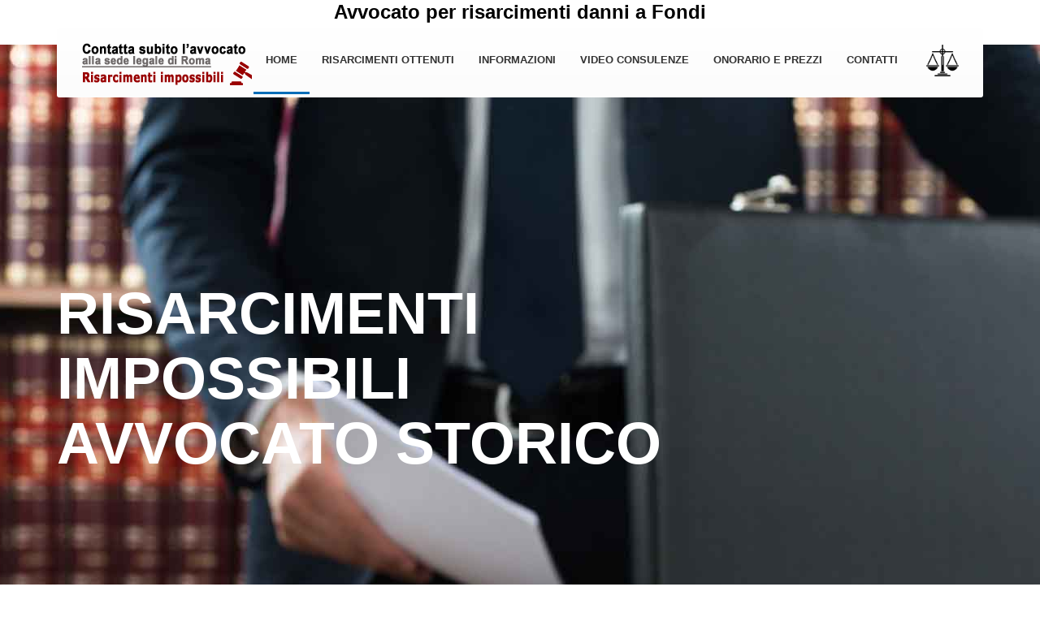

--- FILE ---
content_type: text/html
request_url: https://risarcimenti-impossibili.com/avvocato_per_risarcimenti_danni_a_Fondi.html
body_size: 11152
content:
<!DOCTYPE html>
<html>
<head>
        <title>Avvocato per risarcimenti danni a Fondi</title>
        <meta name="description" content="Avvocato a Fondi esperto in risarcimento dei danni fisici e invalidità causati da incidenti stradali ">
        <meta name="keywords" content="Avvocato per risarcimenti danni a Fondi, Avvocato per risarcimenti danni fisici a Fondi,">
        <meta charset="utf-8">
        <meta name="viewport" content="width=device-width, initial-scale=1.0">
        <meta name="author" content="Risarcimenti impossibili">
        <meta name="robots" content="all">
        <meta name="classification" content="Avvocato esperto per risarcimento dei danni">
        <meta name="revisit-after" content="2 days">
        <meta name="news-keywords" content="Avvocato a Fondi esperto in risarcimento dei danni fisici e invalidità causati da incidenti stradali">
        <meta name="copyright" content="Risarcimenti impossibili">
        <meta name="author" content="Risarcimenti impossibili">
        <meta name="language" content="IT">
        <meta name="location" content="Italy">
        <meta name="geography" content="Italy">
 
        <!-- Stylesheets -->
        <link rel="stylesheet" href="css/bootstrap.css"/><!-- bootstrap grid -->
        <link rel="stylesheet" href="masterslider/style/masterslider.css" /><!-- Master slider css -->
        <link rel="stylesheet" href="masterslider/skins/default/style.css" /><!-- Master slider default skin -->
        <link rel="stylesheet" href="css/animate.css"/><!-- animations -->
        <link rel='stylesheet' href='owl-carousel/owl.carousel.css'/><!-- Client carousel -->
        <link rel="stylesheet" href="css/style.css"/><!-- template styles -->
        <link rel="stylesheet" href="css/color-blue.css"/><!-- template main color -->
        <link rel="stylesheet" href="css/retina.css"/><!-- retina ready styles -->
        <link rel="stylesheet" href="css/responsive.css"/><!-- responsive styles -->

        <!-- Google Web fonts -->
        <link href='http://fonts.googleapis.com/css?family=Raleway:400,500,600,700,800' rel='stylesheet' type='text/css'>
        <link href='http://fonts.googleapis.com/css?family=Open+Sans:400italic,600italic,700italic,400,800,700,600' rel='stylesheet' type='text/css'>
        <meta name="msapplication-TileColor" content="#ffffff">
        <meta name="msapplication-TileImage" content="/ms-icon-144x144.png">
        <meta name="theme-color" content="#ffffff">
        <link rel="shortcut icon" href="img/favicon.ico" type="image/x-icon">
        <link rel="icon" href="img/favicon.ico" type="image/x-icon">
        <link rel="apple-touch-icon" sizes="57x57" href="favicon/apple-icon-57x57.png">
        <link rel="apple-touch-icon" sizes="60x60" href="favicon/apple-icon-60x60.png">
        <link rel="apple-touch-icon" sizes="72x72" href="favicon/apple-icon-72x72.png">
        <link rel="apple-touch-icon" sizes="76x76" href="favicon/apple-icon-76x76.png">
        <link rel="apple-touch-icon" sizes="114x114" href="favicon/apple-icon-114x114.png">
        <link rel="apple-touch-icon" sizes="120x120" href="favicon/apple-icon-120x120.png">
        <link rel="apple-touch-icon" sizes="144x144" href="favicon/apple-icon-144x144.png">
        <link rel="apple-touch-icon" sizes="152x152" href="favicon/apple-icon-152x152.png">
        <link rel="apple-touch-icon" sizes="180x180" href="favicon/apple-icon-180x180.png">
        <link rel="icon" type="image/png" sizes="192x192"  href="/android-icon-192x192.png">
        <link rel="icon" type="image/png" sizes="32x32" href="favicon/favicon-32x32.png">
        <link rel="icon" type="image/png" sizes="96x96" href="favicon/favicon-96x96.png">
        <link rel="icon" type="image/png" sizes="16x16" href="favicon/favicon-16x16.png">
        <link rel="manifest" href="/manifest.json">
        <!-- Font icons -->
        <link rel="stylesheet" href="icon-fonts/font-awesome-4.3.0/css/font-awesome.min.css"/>
        <style type="text/css">
        body,td,th {
	font-size: 14px;
}
        </style>
    <!-- Fontawesome icons css -->
  <meta property="og:url" content="http://www.risarcimenti-impossibili.com" />
  <meta property="og:type" content="website" />
  <meta property="og:title" content="Avvocato per risarcimenti danni mortali. Vittime della strada. Studio legale di Infortunistica stradale" />
  <meta property="og:description" content="Studio infortunistica stradale per vittime della strada" />
  <meta property="og:image" content="http://www.risarcimenti-impossibili.com/img/avvocato-per-risarcimenti-danni/condividi-su-facebook-risarcimenti-impossibili.jpg" />
  <meta property="og:image:type" content="dinamica/jpg" />
  <meta property="og:image:width" content="1200" />
  <meta property="og:image:height" content="1041" />

    
    <script type='text/javascript' src='https://platform-api.sharethis.com/js/sharethis.js#property=5d683dd85fea9f001288d910&product=inline-share-buttons' async='async'></script>
    <!-- Global site tag (gtag.js) - Google Analytics -->
<script async src="https://www.googletagmanager.com/gtag/js?id=UA-146801299-1"></script>
<script>
  window.dataLayer = window.dataLayer || [];
  function gtag(){dataLayer.push(arguments);}
  gtag('js', new Date());

  gtag('config', 'UA-146801299-1');
</script>

</head>
    <body>
    <div class="col-md-12"></span>
  <h1 style="font-size: 24px; color: #000000; font-weight: gold; text-align: center;">Avvocato per risarcimenti danni a Fondi</h1>
  <!-- .breadcrumb-container end -->
    </div>
 <div class="header-wrapper header-transparent">
        <!-- .page-title start -->
<!-- .page-title-style01.page-title-negative-top end -->
            <!-- .header.header-style01 start -->
            <header id="header"  class="header-style01">
                <!-- .container start -->
    <div class="container">
                    <!-- .main-nav start -->
                    <div class="main-nav">
                    
                        <div class="row">
                            <div class="col-md-12">
                                <nav class="navbar navbar-default nav-left" role="navigation">

                                    <!-- .navbar-header start -->
                                    <div class="navbar-header">
                                        <div class="logo">
                                        <a href="index.html">
                                                <a href="contatti.html"><img src="img/logo.png" width="210" height="42"  alt="chiama-l'avvocato"/></a></p>
                                        </div><!-- .logo end -->
                                    </div>
                                    <!-- .navbar-header start -->

                                    <!-- MAIN NAVIGATION -->
                              <div class="collapse navbar-collapse">
                                        <ul class="nav navbar-nav">
                                            <li class="dropdown current-menu-item">
                                                <a href="index.html" class="dropdown-toggle">Home</a>
                                            </li><!-- .dropdown end -->

                                            <li class="dropdown">
                                                <a href="#" class="dropdown-toggle">Risarcimenti ottenuti</a>
                                               <ul class="dropdown-menu">
                                                    <li><a href="risarcimenti-ottenuti.html">Risarcimenti ottenuti </a></li>
                                                    <li><a href="Avvocato-Federico-Alfredo-Bianchi.html">Info Avvocato Federico Bianchi </a></li>
                                                    <li><a href="Renato-Sabbini.html"> Info Presidente Renato Sabbini</a></li>
                                                    <li><a href="lo-studio-legale-infortunistica-stradale-in-italia.html">Lo studio legale</a></li>
                                                </ul><!-- .dropdown-menu end -->

                                           <!-- .dropdown-menu end -->
                                      <li class="dropdown"> <a href="#" class="dropdown-toggle">Informazioni</a>
                                      <ul class="dropdown-menu">
                                       <li class="dropdown"> <a href="informazioni-per-risarcimenti-da-incidenti-stradali-mortali-o-lesioni-gravi-per-le-vittime-della-strada.html" class="dropdown-toggle">Informazioni incidenti stradali</a> </li>
                                        <li><a href="domande-e-risposte-per-incidenti-stradali.html">Domande e risposte </a></li>
                                      </ul> 
                                                 
                                             <li class="dropdown">
                                                <a href="video-consulenze-Avvocato-Federico-Alfredo-Bianchi.html"class="dropdown-toggle">Video consulenze</a>
                                            </li><!-- .dropdown end -->
                                            </li><!-- .dropdown end -->

                                            <li><a href="onorario-e-prezzi.html">onorario e prezzi</a></li>
                                            <li></li>
                                            
                                            <li class="dropdown">
                                                <a href="contatti.html" class="dropdown-toggle">Contatti</a>
                                            </li><!-- .dropdown end -->
                                        </ul><!-- .nav.navbar-nav end -->

                                        <!-- RESPONSIVE MENU -->
                                    <div id="dl-menu" class="dl-menuwrapper">
                                            <button class="dl-trigger">Pagine del sito</button>

                                            <ul class="dl-menu">
                                                <li>
                                                    <a href="index.html">Home</a>
                                                </li>

                                                <li>
                                                    <a href="#">Risarcimenti ottenuti</a>
                                                    <ul class="dl-submenu">
                                                    <li><a href="risarcimenti-ottenuti.html">Risarcimenti ottenuti </a></li>
                                                    <li><a href="Avvocato-Federico-Alfredo-Bianchi.html">Avvocato Federico Alfredo Bianchi </a></li>
                                                    <li><a href="Renato-Sabbini.html">Presidente Renato Sabbini</a></li>
                                                    <li><a href="lo-studio-legale-infortunistica-stradale-in-italia.html">Lo studio legale</a></li>
                                                </ul><!-- .dl-submenu end -->
                                                    </li>
                                                     <li> <a href="#">Informazioni</a>
                                        <ul class="dl-submenu">
                                           <li> <a href="informazioni-per-risarcimenti-da-incidenti-stradali-mortali-o-lesioni-gravi-per-le-vittime-della-strada.html">Informazioni incidenti stradali</a> </li>
                                          <li><a href="domande-e-risposte-per-incidenti-stradali.html">Domande e risposte </a></li>
                                        </ul>
                                        <!-- .dl-submenu end -->
                                      </li>

                                                <li>
                                                    <a href="video-consulenze-Avvocato-Federico-Alfredo-Bianchi.html">Video consulenze</a>
                                                </li>

                                                <li>
                                                    <a href="onorario-e-prezzi.html">Onorario e prezzi</a>
                                                </li>
                                                
                                                <li>
                                                    <a href="contatti.html">Contatti</a>
                                                    </li>
                            </ul>
                            <!-- .dl-menu end -->
                          </div>
                          <!-- #dl-menu end -->
                          <!-- #search start -->
                          <div id="search">
                            <img src="img/giustizia.png" alt="giustizia a Fondi"/>
                            </map>
                          </div>
                          <!-- #search end -->
                        </div>
                        <!-- MAIN NAVIGATION END -->
                      </nav>
                      <!-- .navbar.navbar-default end -->
                    </div>
                    <!-- .col-md-12 end -->
                  </div>
                  <!-- .row end -->
                </div>
                <!-- .main-nav end -->
              </div>
              <!-- .container end -->
            </header>
    </div><!-- .header-wrapper end -->

        <div id="masterslider" class="master-slider ms-skin-default mb-0">
            <!-- first slide -->
            <div class="ms-slide">
                <!-- slide background -->
                <img src="masterslider/blank.gif" data-src="img/slider/slide01.jpg" alt="Risarcimenti impossibili Avvocato storico a Fondi"/>  

               <h4 class="ms-layer pi-caption01" 
                    style="left: 0; top: 320px;" 
                    data-type="text" 
                    data-effect="left(short)" 
                    data-duration="300"
                    data-hide-effect="fade" 
                    data-delay="300" 
                    >
                    Risarcimenti 
              </h4>

                <h4 class="ms-layer pi-caption01" 
                    style="left: 0; top: 400px;" 
                    data-type="text"
                    data-effect="left(short)" 
                    data-duration="300"
                    data-hide-effect="fade" 
                    data-delay="600" 
                    >
                    impossibili
              </h4>
              
                 <h4 class="ms-layer pi-caption01" 
                    style="left: 0; top: 480px;" 
                    data-type="text"
                    data-effect="left(short)" 
                    data-duration="300"
                    data-hide-effect="fade" 
                    data-delay="900" 
                    >
                    Avvocato storico
              </h4>
              
                <p class="ms-layer pi-text"
                   style="left: 0px; top: 250px;"
                   data-type="text" 
                   data-effect="top(short)" 
                   data-duration="300"
                   data-hide-effect="fade" 
                   data-delay="400"      
                   >
                </p>
            </div><!-- .ms-slide end -->

            <!-- slide 02 start -->
            <div class="ms-slide">
                <!-- slide background -->
                <img src="masterslider/blank.gif" data-src="img/slider/slide02.jpg" alt="Incidenti stradali mortali auto moto e tir a Fondi"/> 

                <h4 class="ms-layer pi-caption01" 
                    style="left: 0; top: 320px;" 
                    data-type="text" 
                    data-effect="left(short)" 
                    data-duration="300"
                    data-hide-effect="fade" 
                    data-delay="300" 
                    >
                    Incidenti 
                </h4>

                <h4 class="ms-layer pi-caption01" 
                    style="left: 0; top: 400px;" 
                    data-type="text"
                    data-effect="left(short)" 
                    data-duration="300"
                    data-hide-effect="fade" 
                    data-delay="600" 
                    >
                    stradali mortali
              </h4>

                <p class="ms-layer pi-text"
                   style="left: 0px; top: 250px;"
                   data-type="text" 
                   data-effect="top(short)" 
                   data-duration="300"
                   data-hide-effect="fade" 
                   data-delay="400"      
                   >
                </p>
                
                <h4 class="ms-layer pi-caption01" 
                    style="left: 0; top: 480px;" 
                    data-type="text"
                    data-effect="left(short)" 
                    data-duration="300"
                    data-hide-effect="fade" 
                    data-delay="900" 
                    >
                    auto moto e tir
              </h4>
            </div><!-- .ms-slide end -->

            <!-- slide 03 start -->
            <div class="ms-slide">
                <!-- slide background -->
                <img src="masterslider/blank.gif" data-src="img/slider/slide03.jpg" alt="Risarcimenti per lesioni gravi in moto e scooter a Fondi"/> 

                <h4 class="ms-layer pi-caption01" 
                    style="left: 0; top: 320px;" 
                    data-type="text" 
                    data-effect="left(short)" 
                    data-duration="300"
                    data-hide-effect="fade" 
                    data-delay="300" 
                    >
                    Risarcimenti 
                </h4>

                <h4 class="ms-layer pi-caption01" 
                    style="left: 0; top: 400px;" 
                    data-type="text"
                    data-effect="left(short)" 
                    data-duration="300"
                    data-hide-effect="fade" 
                    data-delay="600" 
                    >
                    per lesioni gravi
              </h4>

                <p class="ms-layer pi-text"
                   style="left: 0px; top: 250px;"
                   data-type="text" 
                   data-effect="top(short)" 
                   data-duration="300"
                   data-hide-effect="fade" 
                   data-delay="400"      
                   >
                </h4>
                </p>
                
               <h4 class="ms-layer pi-caption01" 
                    style="left: 0; top: 480px;" 
                    data-type="text"
                    data-effect="left(short)" 
                    data-duration="300"
                    data-hide-effect="fade" 
                    data-delay="900" 
                    >
                    in moto e scooter 
              </h4>

            </div><!-- .ms-slide slide03 end -->

            <!-- slide 04 start -->
            <div class="ms-slide">
                <!-- slide background -->
                <img src="masterslider/blank.gif" data-src="img/slider/slide04.jpg" alt="Vittime della strada pedoni e ciclisti a Fondi"/> 

 <h4 class="ms-layer pi-caption01" 
                    style="left: 0; top: 320px;" 
                    data-type="text" 
                    data-effect="left(short)" 
                    data-duration="300"
                    data-hide-effect="fade" 
                    data-delay="300" 
                    >
                    Vittime 
              </h4>

                <h4 class="ms-layer pi-caption01" 
                    style="left: 0; top: 400px;" 
                    data-type="text"
                    data-effect="left(short)" 
                    data-duration="300"
                    data-hide-effect="fade" 
                    data-delay="600" 
                    >
                    della strada
              </h4>
              <h4 class="ms-layer pi-caption01" 
                    style="left: 0; top: 480px;" 
                    data-type="text"
                    data-effect="left(short)" 
                    data-duration="300"
                    data-hide-effect="fade" 
                    data-delay="900" 
                    >
                    pedoni e ciclisti
              </h4>

                <p class="ms-layer pi-text"
                   style="left: 0px; top: 250px;"
                   data-type="text" 
                   data-effect="top(short)" 
                   data-duration="300"
                   data-hide-effect="fade" 
                   data-delay="400"      
                   >
                </p>
            </div><!-- .ms-slide slide04 end -->
    </div><!-- #masterslider end -->

        <div class="page-content custom-bkg bkg-grey">
          <div class="container">
                <div class="row">
                <div class="custom-heading02">
                        <p>
                        <h2>Avvocato per risarcimenti danni a Fondi</h2>
                           
<p>
<h3 style="font-size: 16px; color: #000000; font-weight: normal;"><strong>Avvocato per risarcimenti danni a Fondi.</strong>
I nostri avvocati e consulenti, specializzati nella <strong>infortunistica stradale</strong> e nella cura dei relativi <strong>risarcimenti</strong>, con particolare riferimento agli incidenti stradali con esiti mortali e dai quali siano esitate lesioni gravi, assistono i familiari e le <strong>vittime della strada</strong> su tutto il territorio italiano, garantendo un intervento tempestivo dalla sede di Fondi. Lo studio dispone di una capillare rete di <strong>medici legali</strong> e di <strong>periti cinematici</strong> per la ricostruzione delle dinamiche dei sinistri. <p>&nbsp;</p>Garantisce altresì l’assistenza in giudizio, in sede civile e penale, in tal caso attraverso le costituzioni di parte civile nei procedimenti penali per i reati di omicidio stradale, <strong>lesioni stradali</strong>, omissione di soccorso integrata da i c.d. <strong>pirati della strada, guida sotto l'effetto di alcol e droghe. </p></h3>
<p>&nbsp;</p>
<div class="container">
                <div class="row">
                    <div class="col-md-4 col-sm-4">
                        <div class="service-feature-box">
                            <div class="service-media">
                            <img src="img/avvocato-per-risarcimenti-danni/1-avvocato-per-risarcimenti-danni.jpg" alt="avvocato per risarcimenti danni a Fondi dinamica 1"/></div><!-- .service-media end -->

                            <div class="service-body">
                              <div class="custom-heading">
                                <h4 style="font-size: 16px; color: #000000; font-weight: gold;">Assistenza legale con avvocati esperti nei risarcimenti dei danni per sinistri stradali mortali e gravi lesioni</h4>
                              </div>
                              <div class="sharethis-inline-share-buttons"></div><h8 style="font-size: 13px; color: #3b5998; normal:">Condividi in privato 
  <h8 style="font-size: 13px; color: #3b5998; normal:"></h8>
                              </h8>
                            </div><!-- .service-body end -->
                        </div><!-- .service-feature-box-end -->
                    </div>
                    
                  <div class="col-md-4 col-sm-4">
                      <div class="service-feature-box">
                        <div class="service-media"> <img src="img/avvocato-per-risarcimenti-danni/2-avvocato-per-risarcimenti-danni.jpg" alt="Avvocato per risarcimenti danni a Fondi dinamica 2"/></div>
                        <!-- .service-media end -->
                        <div class="service-body">
                          <div class="custom-heading">
                            <h4 style="font-size: 16px; color: #000000; font-weight: gold;">Avvocati esperti in risarcimenti danni con periti cinematici da  incidenti stradali mortali da maxi tamponamenti<br>
                            </h4>
                          </div>
                          <!-- .custom-heading end -->
                          <div class="sharethis-inline-share-buttons"></div>
                          <h8 style="font-size: 13px; color: #3b5998; normal:">Condividi in privato</h8>
                        </div>
                        <!-- .service-body end -->
                      </div>
                      <!-- .service-feature-box-end -->
                  </div>
                  <div class="col-md-4 col-sm-4">
                      <div class="service-feature-box">
                        <div class="service-media"> <img src="img/avvocato-per-risarcimenti-danni/3-avvocato-per-risarcimenti-danni.jpg" alt="Avvocato per risarcimenti danni a Fondi dinamica 3"/></div>
                        <!-- .service-media end -->
                        <div class="service-body">
                          <div class="custom-heading">
                            <h4 style="font-size: 16px; color: #000000; font-weight: gold;">Avvocato esperto in incidenti da sinistri che coinvolgano auto tir e  camion con decessi e feriti gravi </h4>
                          </div>
                          <!-- .custom-heading end -->
                          <div class="sharethis-inline-share-buttons"></div>
                          <h8 style="font-size: 13px; color: #3b5998; normal:">Condividi in privato
                            <h8 style="font-size: 13px; color: #3b5998; normal:"></h8>
                          </h8>
                        </div>
                        <!-- .service-body end -->
                      </div>
                      <!-- .service-feature-box-end -->
                  </div>
                  <div class="col-md-4 col-sm-4">
                      <div class="service-feature-box">
                        <div class="service-media"> <img src="img/avvocato-per-risarcimenti-danni/4-avvocato-per-risarcimenti-danni.jpg" alt="Avvocato per risarcimenti danni a Fondi dinamica 4"/></div>
                        <!-- .service-media end -->
                        <div class="service-body">
                          <div class="custom-heading">
                            <h4 style="font-size: 16px; color: #000000; font-weight: gold;">Avvocato con esperienza nei risarcimenti ai trasportati con lesioni  gravi, dei veicoli coinvolti in incidenti stradali</h4>
                          </div>
                          <!-- .custom-heading end -->
                          <div class="sharethis-inline-share-buttons"></div>
                          <h8 style="font-size: 13px; color: #3b5998; normal:">Condividi in privato
                            <h8 style="font-size: 13px; color: #3b5998; normal:"></h8>
                          </h8>
                        </div>
                        <!-- .service-body end -->
                      </div>
                      <!-- .service-feature-box-end -->
                  </div>
                  <div class="col-md-4 col-sm-4">
                      <div class="service-feature-box">
                        <div class="service-media"> <img src="img/avvocato-per-risarcimenti-danni/5-avvocato-per-risarcimenti-danni.jpg" alt="Avvocato per risarcimenti danni a Fondi dinamica 5"/></div>
                        <!-- .service-media end -->
                        <div class="service-body">
                          <div class="custom-heading">
                            <h4 style="font-size: 16px; color: #000000; font-weight: gold;">Studio legale di infortunistica stradale con perizie per il risarcimento  di incidente stradale mortale con moto</h4>
                          </div>
                          <!-- .custom-heading end -->
                          <div class="sharethis-inline-share-buttons"></div>
                          <h8 style="font-size: 13px; color: #3b5998; normal:">Condividi in privato
                            <h8 style="font-size: 13px; color: #3b5998; normal:"></h8>
                          </h8>
                        </div>
                        <!-- .service-body end -->
                      </div>
                      <!-- .service-feature-box-end -->
                  </div>
                  <div class="col-md-4 col-sm-4">
                      <div class="service-feature-box">
                        <div class="service-media"> <img src="img/avvocato-per-risarcimenti-danni/6-avvocato-per-risarcimenti-danni.jpg" alt="Avvocato per risarcimenti danni a Fondi dinamica 6"/></div>
                        <!-- .service-media end -->
                        <div class="service-body">
                          <div class="custom-heading">
                            <h4 style="font-size: 16px; color: #000000; font-weight: gold;">Studio di infortunistica stradale con medici legali in sede per  risarcimento dei trasportati o passeggeri</h4>
                          </div>
                          <!-- .custom-heading end -->
                          <div class="sharethis-inline-share-buttons"></div>
                          <h8 style="font-size: 13px; color: #3b5998; normal:">Condividi in privato
                            <h8 style="font-size: 13px; color: #3b5998; normal:"></h8>
                          </h8>
                        </div>
                        <!-- .service-body end -->
                      </div>
                      <!-- .service-feature-box-end -->
                  </div>
                  <div class="col-md-4 col-sm-4">
                      <div class="service-feature-box">
                        <div class="service-media"> <img src="img/avvocato-per-risarcimenti-danni/7-avvocato-per-risarcimenti-danni.jpg" alt="Avvocato per risarcimenti danni a Fondi dinamica 7"/></div>
                        <!-- .service-media end -->
                        <div class="service-body">
                          <div class="custom-heading">
                            <h4 style="font-size: 16px; color: #000000; font-weight: gold;">Risarcimento per sinistri stradali mortali in bicicletta o lesioni gravi  con medici legali e periti cinematici</h4>
                          </div>
                          <!-- .custom-heading end -->
                          <div class="sharethis-inline-share-buttons"></div>
                          <h8 style="font-size: 13px; color: #3b5998; normal:">Condividi in privato</h8>
                        </div>
                        <!-- .service-body end -->
                      </div>
                      <!-- .service-feature-box-end -->
                  </div>
                  <div class="col-md-4 col-sm-4">
                      <div class="service-feature-box">
                        <div class="service-media"> <img src="img/avvocato-per-risarcimenti-danni/8-avvocato-per-risarcimenti-danni.jpg" alt="Avvocato per risarcimenti danni a Fondi dinamica 8"/></div>
                        <!-- .service-media end -->
                        <div class="service-body">
                          <div class="custom-heading">
                            <h4 style="font-size: 16px; color: #000000; font-weight: gold;">Avvocato con esperienza in pratiche per risarcimenti in tempi veloci ai  familiari delle vittime stradali</h4>
                          </div>
                          <!-- .custom-heading end -->
                          <div class="sharethis-inline-share-buttons"></div>
                          <h8 style="font-size: 13px; color: #3b5998; normal:">Condividi in privato
                            <h8 style="font-size: 13px; color: #3b5998; normal:"></h8>
                          </h8>
                        </div>
                        <!-- .service-body end -->
                      </div>
                      <!-- .service-feature-box-end -->
                  </div>
                    <div class="col-md-4 col-sm-4">
                      <div class="service-feature-box">
                        <div class="service-media"> <img src="img/avvocato-per-risarcimenti-danni/9-avvocato-per-risarcimenti-danni.jpg" alt="Avvocato per risarcimenti danni a Fondi dinamica 9"/></div>
                        <!-- .service-media end -->
                        <div class="service-body">
                          <div class="custom-heading">
                            <h4 style="font-size: 16px; color: #000000; font-weight: gold;">Avvocati e medici legali con periti  per risarcimenti da  lesioni gravi a pedoni investiti sulla strada</h4>
                          </div>
                          <!-- .custom-heading end -->
                          <div class="sharethis-inline-share-buttons"></div>
                          <h8 style="font-size: 13px; color: #3b5998; normal:">Condividi in privato</h8>
                        </div>
                        <!-- .service-body end -->
                      </div>
                      <!-- .service-feature-box-end -->
                    </div>
                    <!-- .col-md-12.blog-posts.post-list end -->
              </div><!-- .row end -->
          </div>
          <p>&nbsp;</p>
<p>
<h3 style="font-size: 16px; color: #000000; font-weight: normal;">Lo Studio legale Risarcimenti impossibili <strong>garantisce altresì l’assistenza in giudizio, in sede civile e penale</strong>, in tal caso attraverso le costituzioni di parte civile nei procedimenti penali per i reati di omicidio stradale, <strong>lesioni stradali</strong>, omissione di soccorso integrata da i c.d. <strong>pirati della strada, guida sotto l'effetto di alcol e droghe. Ci proponiamo di far emergere e di censurare nelle competenti sedi le più comuni e gravi violazioni al Codice della Strada, all’origine dei più gravi incidenti, in particolare: distrazioni dovute  all’utilizzo alla guida dei cellulari, l’alta velocità nei centri urbani e extraurbani</strong>, il
  mancato rispetto delle distanze di sicurezza, alla base di maxi tamponamenti, tamponamenti a catena o multipli. La nostra casistica riguarda ogni tipo di dinamica: <strong>incidenti frontali</strong> tra auto e auto, tra auto e camion o tir, tra auto e moto o scooter, <strong>incidenti stradali che abbiano coinvolto pedoni o
    biciclette</strong>, mezzi pubblici o del servizio pubblico, quali autobus, tram, treni, pullman, taxi, ambulanze, mezzi dei vigili del fuoco, mezzi della forze dell’ordine, della polizia di stato, dei carabinieri, della guardia di finanza e qualsiasi altro mezzo a motore e non, omologato per la circolazione su strada; <strong>nonché quelli causati dal difetto di manutenzione delle strade e delle infrastrutture, quindi dalle buche e dalle anomalie ed alterazioni del manto stradale</strong>. Lo Studio legale con il suo <strong>team e collaboratri</strong>vanta esperienza di lungo corso in trattative e/o transazioni, anche in corso di causa, con <strong>assicurazioni</strong>, ivi compreso il<strong> Fondo di Garanzia per le Vittime della Strada</strong>, sia riguardo ad <strong>incidenti stradali mortali</strong> che a quelli da cui siano esitati <strong>feriti gravi</strong>, che siano essi <strong>trasportati o passeggeri</strong>, mettendo a disposizione, in tal caso, la capillare rete di medici legale di cui dispone, per la migliore <strong>valutazione dei danni fisici alla persona</strong>, nelle componenti della <strong>invalidità permanente</strong>, della <strong>invalidità temporanea parziale e totale</strong>, dei danni morali, esistenziali, alla vita di relazione, dei danni patrimoniale, ivi compresa la <strong>diminuzione della capacità lavorativa</strong>, le perdite di chances, ma anche i danni riflessi. Lo studio legale di infortunistica stradale Risarcimenti impossibili lavora da 26 anni nel settore dell’infortunistica stradale e dei grandi risarcimenti, mutuando la propria esperienza nel settore anche per l’assistenza in vicende analoghe che abbiano avuto origine in stragi ferroviarie, disastri aerei e navali. </h3>
    <p>&nbsp;</p>
<a class="read-more" href="informazioni-per-risarcimenti-da-incidenti-stradali-mortali-o-lesioni-gravi-per-le-vittime-della-strada.html "> 
<span> Informazioni sui sinistri stradali <i class="fa fa-chevron-right"></h3></i></span></a>
<p>&nbsp;</p>
<h4 style="font-size: 18px; color: #333333; gold: gold;">Condividi in privato Risarcimenti impossibili <span class="service-body">
<div class="sharethis-inline-share-buttons"></div>
</p>
                  
                      </div>
                <!-- .col-md-12.blog-posts.post-list end -->
              </div><!-- .row end -->
          </div><!-- .container end -->
        </div><!-- .page-content end -->
    <div class="page-content">
            <div class="container">
                <div class="row"><!-- .col-md-12 end -->
                </div><!-- .row end -->
                <div class="custom-heading02">
        <h2>lo studio legale di infortunistica stradale Risarcimenti impossibili <br><p>
        <h4 style="font-size: 26px; color: #990000; font-weight: gold;">assume incarichi professionali in tutto il territorio Italiano</p></h2>
        <p>     
    </div>
 <div class="row mb-30">
                  <div class="col-md-4 col-sm-6 clearfix">
                    <div class="custom-heading">
                      <h4>Avvocato Federico alfredo bianchi<br>Associazione vittime della strada <br>
                      </h4>
                    </div>
                    <img src="img/avvocato-per-risarcimenti-danni/avvocato.jpg" alt="Avvocato per risarcimenti danni Fondi" usemap="#Map4" class="float-left"/>
                    <map name="Map4">
                      <area shape="rect" coords="1,0,397,393" href="video-consulenze-Avvocato-Federico-Alfredo-Bianchi.html" target="_blank">
                    </map>
<br />
                    <p> Avvocato Federico Alfredo Bianchi dello studio legale di infortunistica stradale Risarcimenti impossibili</p>
                    <a class="read-more" href="Avvocato-Federico-Alfredo-Bianchi.html"> <span> Scopri chi sono<i class="fa fa-chevron-right"></i></span></a></div>
                  <!-- .col-md-6 end -->
                  <div class="col-md-4 col-sm-6 clearfix">
                    <div class="custom-heading">
                      <h4>presidente Renato Sabbini<br> Associazione vittime dei ciclisti <br>
                      </h4><img src="img/avvocato-per-risarcimenti-danni/presidente.jpg" alt="presidente per incidenti stradali mortali Fondi" usemap="#Map3" class="float-left"/>
                       <map name="Map3">
                        <area shape="rect" coords="4,6,397,398" href="Renato-Sabbini.html" target="_blank">
                      </map>
                    </div>
                    <br />
                    <p> Presidente Renato Sabbini dello studio legale di infortunistica stradale Risarcimenti impossibili</p>
                    <a class="read-more" href="Renato-Sabbini.html"> <span> Scopri chi sono <i class="fa fa-chevron-right"></i></span></a></div>
                  <div class="col-md-4 col-sm-6 clearfix">
                    <div class="custom-heading">
                      <h4>Lo Studio infortunistica stradale<br>
                        Risarcimenti impossibili in Italia<br>
                      </h4>
                    </div>
                    <img src="img/avvocato-per-risarcimenti-danni/studio-legale-di-infortunistica-stradale.jpg" alt="studio legale di infortunistica stradale per incidenti stradali mortali Fondi" usemap="#Map" class="float-left"/>
                    <map name="Map">
                      <area shape="rect" coords="4,3,398,397" href="lo-studio-legale-infortunistica-stradale-in-italia.html">
                    </map>
<br />
                    <p>Lo studio legale di infortunistica stradale in Italia per risarcimenti impossibili e lesioni gravi</p>
                    <a class="read-more" href="lo-studio-legale-infortunistica-stradale-in-italia.html"> <span> Informati sullo studio legale <i class="fa fa-chevron-right"></i></span></a></div>
                  <div class="container"><!-- .row end -->
            </div>
            <p>&nbsp;</p>
                  <!-- .col-md-6 end -->
              </div><!-- .row.mb-30 end -->
              <div class="custom-heading02">
      <h4 style="font-size: 24px; color: #000000; font-weight: gold;">Tutti i costi saranno sostenuti dallo studio legale Risarcimenti impossibili.<br> 
      I prezzi del nostro onorario e i costi anticipati saranno pagati solo al risarcimento ottenuto</h4>
          <p>          
    </div>
                <div class="row">
                  <div class="col-md-4 col-sm-6 clearfix">
                    <div class="custom-heading">
                      <h4>Le richieste e le pratiche delle vittime della strada vengono studiate e valutate gratuitamente su tutto il territorio nazionale</h4></div>
                    <img src="img/avvocato-per-risarcimenti-danni/studio-del-caso.jpg" class="float-left" alt="pratiche delle vittime della strada Fondi"/> <br />
                    <p> Ogni richiesta che ci perviene viene smistata in tempo reale al nostro professionista presente sul territorio di competenza, il quale si attiverà immediatamente per una attenta valutazione degli atti, che sarà compiuta al massimo entro 36 ore dal ricevimento della documentazione. I nostri professionisti, reperibili h24, sono disponibili per un immediato incontro.</p>
                  </div>
                  <!-- .col-md-6 end -->
                  <div class="col-md-4 col-sm-6 clearfix">
                    <div class="custom-heading">
                      <h4>Tutte le spese medico legali, comprese le perizie per gli accertamenti dei danni, sono anticipate dallo studio legale</h4>
                    </div>
                    <img src="img/avvocato-per-risarcimenti-danni/spese-mediche.jpg" class="float-left" alt="spese medico legali perizie per gli accertamenti dei danni Fondi"/> <br />
                    <p>Lo studio legale Risarcimenti impossibili anticipa tutte le spese mediche necessarie all’accertamento ed alla valutazione di tutti i danni causati, ivi compresa la relazione medico legale conclusiva da produrre alla agenzia assicurativa, che rifonderà tutte le spese suddette su presentazione delle ricevute e/o delle fatture in nostro possesso.</p>
                  </div>
                  <div class="col-md-4 col-sm-6 clearfix">
                    <div class="custom-heading">
                      <h4>Sono a carico dello studio legale anche le spese di trasferta. Anticipo delle spese di giudizio e burocratiche</h4> 
                    </div>
                    <img src="img/avvocato-per-risarcimenti-danni/spese-sostenute-per-la-pratica.jpg" class="float-left" alt="anticipo dello stodio legale delle spese di giudizio Fondi"/> <br />
                    <p><span style="">Lo studio, ricevuto il conferimento dell&rsquo;incarico, si fa carico delle spese di trasferta che si rendessero necessarie, ivi comprese quelle di trasporto, aeree, ferroviarie, per carburante, noleggio auto, alberghiere. Lo studio anticipa altresì le spese giudiziarie, che saranno poi rifuse dalla parte soccombente all&rsquo;esito del giudizio o a transazione raggiunta.</span></p>
                  </div>
                  <!-- .col-md-6 end -->
              </div><!-- .row.mb-30 end -->
            </div><!-- .container end -->
    </div><!-- .page-content end -->

<div class="container">
  <div class="row"><!-- .col-md-4 end -->
    <div class="custom-heading02">
      <h4 style="font-size: 30px; color: #000000; font-weight: gold; font-style: normal;"><strong> Risarcimenti danni per lesioni gravi a Fondi</strong></h4>
      <p>     
    </div>
    <div class="col-md-4 col-sm-6 clearfix">
      <div class="custom-heading">
        <h4>risarcimento lesione al maxillo facciale e arcate dentali</h4>
      </div>
       <img src="img/avvocato-per-risarcimenti-danni/Trauma-maxillo-facciale.jpg" class="float-left" alt="avvocato-risarcimento- lesione-maxillo-facciale-e-arcate-dentali-Fondi"/><br />
       <p> Risarcimento per ricostruzioni <a href="https://www.denti-e-sorrisi.com" target="_blank">arcate dentali con denti in zirconio</a> con <a href="https://www.impianti-dentali-a-vita.com">impianti dentali</a> con chirurgia implantare in Albania </p>
    </div>
    <div class="col-md-4 col-sm-6 clearfix">
      <div class="custom-heading">
        <h4>risarcimento per gravi lesioni alle mani</h4>
      </div>
      <img src="img/avvocato-per-risarcimenti-danni/risarcimento-per-Trauma-alle-mani.jpg" class="float-left" alt="avvocato per risarcimento trauma alle mani Fondi"/> <br />
      <p> Risarcimento per invalidità: Studi con i medici legali per perizie  mediche dei danni alle lesioni delle mani </p>
    </div>
    <div class="col-md-4 col-sm-6 clearfix">
      <div class="custom-heading">
        <h4>risarcimento per gravi lesioni ai piedi</h4>
      </div>
      <img src="img/avvocato-per-risarcimenti-danni/risarcimento-per-Trauma-ai-piedi.jpg" class="float-left" alt="avvocato per risarcimento trauma ai piedi Fondi"/> <br />
      <p>Risarcimento per invalidità: Studi con i medici legali per perizie  mediche dei danni alle lesioni dei piedi </p>
    </div>
    <div class="col-md-4 col-sm-6 clearfix">
      <div class="custom-heading">
        <h4>risarcimento per gravi lesioni alle gambe</h4>
      </div>
      <img src="img/avvocato-per-risarcimenti-danni/risarcimento-per-lesioni-gravi-alle-gambe.jpg" class="float-left" alt="avvocato per risarcimento trauma alle gambe Fondi"/> <br />
      <p> Risarcimento per invalidità: Studi con i medici legali per perizie  mediche dei danni alle lesioni delle gambe  </p>
    </div>
    <div class="col-md-4 col-sm-6 clearfix">
      <div class="custom-heading">
        <h4>risarcimento per gravi lesioni alle braccia</h4>
      </div>
      <img src="img/avvocato-per-risarcimenti-danni/risarcimento-per-lesioni-gravi-alle-braccia.jpg" class="float-left" alt="avvocato per risarcimento trauma alle braccia Fondi"/> <br />
      <p> Risarcimento per invalidità: Studi con i medici legali per perizie  mediche dei danni alle lesioni delle braccia </p>
    </div>
    <div class="col-md-4 col-sm-6 clearfix">
      <div class="custom-heading">
        <h4>risarcimento per gravi lesioni alla testa</h4>
      </div>
      <img src="img/avvocato-per-risarcimenti-danni/risarcimento-per-lesioni-gravi-alla-testa.jpg" class="float-left" alt="avvocato per risarcimento trauma alla testa Fondi"/> <br />
      <p>Risarcimento per invalidità: Studi con i medici legali per perizie  mediche dei danni alle lesioni della testa</p>
    </div>
    <div class="col-md-4 col-sm-6 clearfix">
      <div class="custom-heading">
        <h4>risarcimento per amputazione braccio</h4>
      </div>
      <img src="img/avvocato-per-risarcimenti-danni/risarcimento-per-amputazione-braccio.jpg" class="float-left" alt="avvocato per risarcimento trauma amputazione braccio Fondi"/> <br />
      <p>Risarcimento per invalidità: Studi con i medici legali per perizie  mediche dei danni  delle amputazione della braccia</p>
    </div>
    <div class="col-md-4 col-sm-6 clearfix">
      <div class="custom-heading">
        <h4>risarcimento per amputazione gamba</h4>
      </div>
      <img src="img/avvocato-per-risarcimenti-danni/risarcimento-per-amputazione-gamba.jpg" class="float-left" alt="avvocato per risarcimento trauma amputazione gamba Fondi"/> <br />
      <p>Risarcimento per invalidità: Studi con i medici legali per perizie  mediche dei danni  delle amputazione  delle gambe</p>
    </div>
    <div class="col-md-4 col-sm-6 clearfix">
      <div class="custom-heading">
        <h4>risarcimento per gravi lesioni alla spina dorsale</h4>
      </div>
      <img src="img/avvocato-per-risarcimenti-danni/risarcimento-per-lesioni-gravi-alla-spina-dorsale.jpg" class="float-left" alt="avvocato per risarcimento trauma spina dorsale Fondi"/> <br />
      <p> Risarcimento per invalidità: Studi con i medici legali per perizie  mediche dei danni alle lesioni della spina dorsale</p>
    </div>
    <!-- .col-md-4 end --><!-- .col-md-4.custom-bkg.bkg-grey end -->
  </div><!-- .row end -->
  <div class="row"><!-- .col-md-4 end -->
<div class="custom-heading02">
          <h2>Risarcimenti alle vittime della strada a Fondi per invalidità a vita</h2>
          <p>          
    </div>
    <div class="col-md-4 col-sm-6 clearfix">
                        <div class="custom-heading">
                            <h4>risarcimenti per invalidità permanente agli arti inferiori</h4>
                        </div>

                        <img src="img/avvocato-per-risarcimenti-danni/invalidità-permanente-gamba.jpg" class="float-left" alt="avvocato per risarcimento invalidità permanente gamba Fondi"/>
                        <br />
      <p>  Studi per l'invalidità permanente per il risarcimento per i danni di amputazioni agli arti inferiori</p>
    </div>
    <div class="col-md-4 col-sm-6 clearfix">
      <div class="custom-heading">
        <h4>risarcimenti per invalidità permanente AGLI ARTI SUPERIORI</h4>
      </div>
      <img src="img/avvocato-per-risarcimenti-danni/invalidità-permanente-braccio.jpg" class="float-left" alt="avvocato per risarcimento invalidità permanente braccio Fondi"/> <br />
      <p> Studi per l'invalidità permanente per il risarcimento per i danni di amputazioni agli arti superiori </p>
    </div>
    <div class="col-md-4 col-sm-6 clearfix">
      <div class="custom-heading">
        <h4>risarcimenti per invalidità permanente ALLA SPINA DORSALE</h4>
      </div>
      <img src="img/avvocato-per-risarcimenti-danni/uomo-sulla-sedia-a-rotelle.jpg" class="float-left" alt="avvocato per risarcimento invalidità permanente Fondi"/> <br />
      <p>  Studi per l'invalidità permanente per il risarcimento per i danni alla spina dorsale e alla mobilità degli arti</p> 
    </div>
    <!-- .col-md-4 end -->
    <!-- .col-md-4.custom-bkg.bkg-grey end -->
  </div>
</div><!-- .page-content.bkg-dark-blue end -->
<div class="custom-heading02">
      <h4 style="font-size: 24px; color: #000000; font-weight: gold;">Come lavoriamo le pratiche dei sinistri stradali e di tutti i risarcimenti </h4>
          <p>          
    </div>
<div class="container">
  <div class="row"><!-- .col-md-4 end -->

                  <div class="col-md-4 col-sm-6 clearfix">
                        <div class="custom-heading">
                            <h4>Trattativa del giusto risarcimento con l'impresa assicurativa</h4>
                        </div><!-- .custom-heading end -->

                        <img src="img/avvocato-per-risarcimenti-danni/trattativa-con-assicurazione.jpg" alt="trattativa con assicurazione Fondi"/>

                        <br />

                        <p style="font-size: 14px">Trattativa per il giusto risarcimento con la Compagnia assicurativa
Lo studio vanta una qualificata esperienza nelle trattative per i risarcimenti del danno con le Compagnie assicurative. In materia di illecito aquilano sussiste  una concezione bipolare che distingue i danni risarcibili in patrimoniali e non patrimoniali. Ci prefiggiamo di addivenire a liquidazioni personalizzate, che tengano conto delle circostanze del caso concreto, valorizzando ogni aspetto della vicenda. Siamo altresì specializzati nel calcolo dei danni biologici derivanti da sinistri in itinere, con il coinvolgimento dell’INAIL, ove si rende necessario dedurre in modo corretto la rendita INAIL.</p>
                  </div>
                  <div class="col-md-4 col-sm-6 clearfix">
                    <div class="custom-heading">
                      <h4>Causa all'impresa assicurativa in caso di controversia</h4>
                    </div>
                    <!-- .custom-heading end -->
                    <img src="img/avvocato-per-risarcimenti-danni/causa-all'assicurazione.jpg" alt="causa all'assicurazione Fondi"/> <br />
                    <p>Causa alla Compagnia assicurativa. Lo studio, ove non sia possibile addivenire ad un componimento bonario della vertenza, garantisce la più ampia assistenza in sede legale, ove aziona le richieste di risarcimento danni dinanzi tutti i Fori italiani, anticipando le spese di giudizio. I nostri legali intervengono infatti presso tutti i distretti di Corte d’Appello italiani. Se nelle fasi istruttorie dei giudizi di rendesse necessario incaricare periti, medici legali, lo studio dispone di consulenti convenzionati altamente qualificati, presso ogni distretto giudiziario, di cui anticipa le spese. L’assistenza è garantita anche nei gradi successivi del giudizio, essendo i legali abilitati per le giurisdizioni superiori.</p>
                  </div>
                  <div class="col-md-4 col-sm-6 clearfix">
                    <div class="custom-heading">
                      <h4>Risarcimento stabilito dal giudice ATP conciliativo</h4>
                    </div>
                    <!-- .custom-heading end -->
                    <img src="img/avvocato-per-risarcimenti-danni/risarcimento-del-giudice.jpg" alt="risarcimento stabilito dal giudice Fondi"/> <br />
                    <p>Risarcimento stabilito dal Giudice ATP conciliativo. Ove si renda indispensabile agire in giudizio e non si pongano problemi in punto di responsabilità nella dinamica del sinistro, bensì la controversia insorga soltanto in relazione alla quantificazione del danno, lo studio propende per il ricorso ad ATP conciliativi, previsti dal codice di procedura civile al fine di disincentivare iter processuali lunghi, con la possibilità di formare la prova in punto di quantificazione del danno prima ed al di fuori del processo ordinario, così incentivando definizioni transattive. In buona sostanza si ricorre al giudice per chiedere di incaricare un proprio consulente medico-legale per la stima del danno.</p>
                  </div>
                  <!-- .col-md-4 end --><!-- .col-md-4 end -->
  </div><!-- .row end -->
</div>
<div class="page-title-style02 pt-bkg02">
            <div class="container">
              <div class="row">
                <div class="col-md-12">
                  <div class="call-to-action clearfix">
                    <div class="text">
                      <h3 style="font-size: 24px; color: #ffffff; gold: normal;">Hai avuto un incidente stradale a Fondi ? Inviaci tutto quello è successo, studieremo il tuo caso per quantificare il tuo risarcimento.</h3>
                      <p>  <h8 style="font-size: 16px; color: #ffffff; gold: normal;">Tutti gli incidenti stradali a noi inviati per una valutazione di risarcimento sono gratuite, clicca su contatti puoi inviarci tutto con whatsapp o per email o se desideri contattarci telefonicamente sarà per noi un modo per spiegati meglio tutte le procedure e i tempi di risarcimento. </h8></p>
                    </div>
                    <!-- .text end -->
                    <a href="contatti.html" class="btn btn-big"> <span>CONTATTI</span> </a> </div>
                  <!-- .call-to-action end -->
                </div>
              <!-- .col-md-6 end --><!-- .col-md-12 end --></div><!-- .row end -->
            </div><!-- .container end -->
    </div>
        <div class="page-content"><!-- .container end -->
        </div><!-- .page-content end -->

        <div id="footer-wrapper" class="footer-dark">
            <footer id="footer">
              <div class="container">
                    <div class="row"><!-- .col-md-3.footer-widget-container end --><!-- .col-md-3.footer-widget-container end --><!-- .col-md-3.footer-widget-container end --><!-- .col-md-3.footer-widget-container end -->
                      <div class="col-md-6">
                        
                        <!-- .custom-heading end -->
                        <ul class="fa-ul">
                        <div class="custom-heading">
                          <h8 style="color: #FFF">AREE DI ATTIVITÀ </h8>
                        </div>
                          <li> <i class="fa fa-li fa-long-arrow-right"></i> Avvocato per risarcimenti danni Fondi.</li>
                          <li> <i class="fa fa-li fa-long-arrow-right"></i> Avvocato per risarcimenti danni e lesioni gravi.</li>
                          <li> <i class="fa fa-li fa-long-arrow-right"></i> Avvocati per incidenti stradali mortali.</li>
                          <li> <i class="fa fa-li fa-long-arrow-right"></i> Avvocato per risarcimento lesioni a passeggeri e pedoni. </li>
                          <li> <i class="fa fa-li fa-long-arrow-right"></i> Avvocato per risarcimento danni lesioni a ciclisti e motociclisti. </li>
                          <li> <i class="fa fa-li fa-long-arrow-right"></i> Avvocato per vittime della strada. </li>
                          <li> <i class="fa fa-li fa-long-arrow-right"></i> Risarcimenti ai familiari delle vittime stradali.</li>
                          <li> <i class="fa fa-li fa-long-arrow-right"></i> Avvocato per il fondo di garanzia delle Vittime della Strada.</li>
                          <li> <i class="fa fa-li fa-long-arrow-right"></i> Infortunistica stradale.</li>
                          <li> <i class="fa fa-li fa-long-arrow-right"></i> Studio legale di infortunistica stradale.</li>
                          <div class="custom-heading">
                          <h8 style="color: #FFF">Menu </h8>
                         </div>
                          <li> <i class="fa fa-li fa-long-arrow-right"></i> <a href="index.html">Home</a> </li>
                          <li> <i class="fa fa-li fa-long-arrow-right"></i> <a href="risarcimenti-ottenuti.html">Risarcimenti ottenuti</a> </li>
                          <li> <i class="fa fa-li fa-long-arrow-right"></i> <a href="Avvocato-Federico-Alfredo-Bianchi.html">Info Avvocato Federico Bianchi</a> </li>
                          <li> <i class="fa fa-li fa-long-arrow-right"></i> <a href="Renato-Sabbini.html">Info Presidente Renato Sabbini</a> </li>
                          <li> <i class="fa fa-li fa-long-arrow-right"></i> <a href="lo-studio-legale-infortunistica-stradale-in-italia.html">Lo studio legale</a> </li>
                          <li> <i class="fa fa-li fa-long-arrow-right"></i> <a href="informazioni-per-risarcimenti-da-incidenti-stradali-mortali-o-lesioni-gravi-per-le-vittime-della-strada.html">Informazioni incidenti stradali</a></li>
                          <li> <i class="fa fa-li fa-long-arrow-right"></i> <a href="domande-e-risposte-per-incidenti-stradali.html">Domande e risposte</a> </li>
                          <li> <i class="fa fa-li fa-long-arrow-right"></i> <a href="video-consulenze-Avvocato-Federico-Alfredo-Bianchi.html">Video avvocato Federico Bianchi</a> </li>
                          <li> <i class="fa fa-li fa-long-arrow-right"></i> <a href="video-consulenze-Presidente-Renato-Sabbini.html">Video presidente Renato Sabbini</a> </li>
                          <li> <i class="fa fa-li fa-long-arrow-right"></i> <a href="onorario-e-prezzi.html">Onorari e prezzi</a></li> </li>
                          <li> <i class="fa fa-li fa-long-arrow-right"></i> <a href="contatti.html">Contatti</a></li> </li>
                          </ul>
                          
                      </div>
                      <div class="col-md-6">
                        <!-- .custom-heading end -->
                        <ul class="fa-ul">
                          <div class="custom-heading">
                          <h8 style="color: #FFF">Social </h8>
                        </div>
                          <li> <i class="fa fa-li fa-long-arrow-right"></i> <a target="_blank" href="https://www.google.com/maps/place/Avvocato+per+incidenti+stradali+Fondi.+Avvocato+per+incidenti+mortali+e+lesioni+gravi.+Studio+infortunistica+stradale.+Vittime+della+strada.+Risarcimento+danni.+Risarcimenti+impossibili./@41.7455499,12.3621348,16z/data=!4m5!3m4!1s0x0:0x9bb4f34b3d3ba565!8m2!3d41.7446838!4d12.3616646?authuser=1">Google maps</a> </li>
                          <li> <i class="fa fa-li fa-long-arrow-right"></i> <a href="https://www.facebook.com/Risarcimenti-impossibili-111673116899949/?modal=admin_todo_tour" target="_blank">Facebook</a> </li>
                          <li> <i class="fa fa-li fa-long-arrow-right"></i> <a href="https://www.instagram.com/risarcimentiimpossibili/" target="_blank">Instagram</a> </li>
                          <li> <i class="fa fa-li fa-long-arrow-right"></i> <a href="https://www.linkedin.com/in/risarcimenti-impossibli-1845a6194" target="_blank">LinkedIn</a> </li>
                          <li> <i class="fa fa-li fa-long-arrow-right"></i> <a href="https://twitter.com/RImpossibili" target="_blank">Twitter</a> </li>
                          <li> <i class="fa fa-li fa-long-arrow-right"></i> <a href="https://www.youtube.com/channel/UCZ850NZ1SPmngbRTtlRomsg?view_as=subscriber" target="_blank">YouTube</a> </li>
                          <li> <i class="fa fa-li fa-long-arrow-right"></i> <a href="https://vimeo.com/user103269169" target="_blank">Vimeo</a> </li>
                          <div class="custom-heading"></div>
                        </ul>
                        <!-- .fa-ul end -->
                      </div>
                      <div class="col-md-6">
                      <p>&nbsp;</p>
                        <div class="custom-heading">
                        
                           <img src="img/avvocato-per-risarcimenti-danni/risarcimenti-impossibili.jpg" alt="contatti Avvocato per risarcimenti danni Fondi" usemap="#Map2"/>
                           <map name="Map2">
                             <area shape="rect" coords="6,4,525,296" href="contatti.html">
                           </map>
                            <h8 style="font-size: 10px; color: #ffffff; font-weight: normal;">&nbsp;&nbsp;&nbsp;&nbsp; Condividi in privato Risarcimenti impossibili </h8>
                            <div class="sharethis-inline-share-buttons"></div>
                        </div>
                        
                      </div>
                      <p>&nbsp;</p>
                    
                </div>
                    <!-- .row end -->
              </div><!-- .container end -->
            </footer><!-- #footer end -->

            <div class="copyright-container">
                <div class="container">
                    <div class="row">
                        <div class="col-md-6">
                            <p>Risarcimenti impossibili 1995 - 2020. All RIGHTS RESERVED.</p>
                        </div><!-- .col-md-6 end -->

                        <div class="col-md-6">
                            <p class="align-right">Autore Risarcimenti impossibili <a href="pagine_regioni.html">Sito web.</a></p>
                        </div><!-- .col-md-6 end -->
                    </div><!-- .row end -->
                </div><!-- .container end -->
            </div><!-- .copyright-container end -->

            <a href="#" class="scroll-up">Scroll</a>
    </div><!-- #footer-wrapper end -->

    <script src="js/jquery-2.1.4.min.js"></script><!-- jQuery library -->
    <script src="js/bootstrap.min.js"></script><!-- .bootstrap script -->
    <script src="js/jquery.srcipts.min.js"></script><!-- modernizr, retina, stellar for parallax -->  
    <script src="owl-carousel/owl.carousel.min.js"></script><!-- Carousels script -->
    <script src="masterslider/masterslider.min.js"></script><!-- Master slider main js -->
    <script src="js/jquery.matchHeight-min.js"></script><!-- for columns with background dinamica -->
    <script src="js/jquery.dlmenu.min.js"></script><!-- for responsive menu -->
    <script src="js/include.js"></script><!-- custom js functions -->
  

    <script>
            /* <![CDATA[ */
            jQuery(document).ready(function ($) {
                'use strict';

                function equalHeight() {
                    $('.page-content.column-img-bkg *[class*="custom-col-padding"]').each(function () {
                        var maxHeight = $(this).outerHeight();
                        $('.page-content.column-img-bkg *[class*="img-bkg"]').height(maxHeight);
                    });
                };
                
                $(document).ready(equalHeight);
                $(window).resize(equalHeight);

                // MASTER SLIDER START 
                var slider = new MasterSlider();
                slider.setup('masterslider', {
                    width: 1140, // slider standard width
                    height: 854, // slider standard height
                    space: 0,
                    speed: 50,
                    layout: "fullwidth",
                    centerControls: false,
                    loop: true,
                    autoplay: true
                            // more slider options goes here...
                            // check slider options section in documentation for more options.
                });
                // adds Arrows navigation control to the slider.
                slider.control('arrows');

                // CLIENTS CAROUSEL START 
                $('#client-carousel').owlCarousel({
                    items: 6,
                    loop: true,
                    margin: 30,
                    responsiveClass: true,
                    mouseDrag: true,
                    dots: false,
                    responsive: {
                        0: {
                            items: 2,
                            nav: true,
                            loop: true,
                            autoplay: true,
                            autoplayTimeout: 3000,
                            autoplayHoverPause: true,
                            responsiveClass: true
                        },
                        600: {
                            items: 3,
                            nav: true,
                            loop: true,
                            autoplay: true,
                            autoplayTimeout: 3000,
                            autoplayHoverPause: true,
                            responsiveClass: true
                        },
                        1000: {
                            items: 6,
                            nav: true,
                            loop: true,
                            autoplay: true,
                            autoplayTimeout: 3000,
                            autoplayHoverPause: true,
                            responsiveClass: true,
                            mouseDrag: true
                        }
                    }
                });

                // TESTIMONIAL CAROUSELS START
                $('#testimonial-carousel').owlCarousel({
                    items: 1,
                    loop: true,
                    margin: 30,
                    responsiveClass: true,
                    mouseDrag: true,
                    dots: false,
                    autoheight: true,
                    responsive: {
                        0: {
                            items: 1,
                            nav: true,
                            loop: true,
                            autoplay: true,
                            autoplayTimeout: 3000,
                            autoplayHoverPause: true,
                            responsiveClass: true,
                            autoHeight: true
                        },
                        600: {
                            items: 1,
                            nav: true,
                            loop: true,
                            autoplay: true,
                            autoplayTimeout: 3000,
                            autoplayHoverPause: true,
                            responsiveClass: true,
                            autoHeight: true
                        },
                        1000: {
                            items: 1,
                            nav: true,
                            loop: true,
                            autoplay: true,
                            autoplayTimeout: 3000,
                            autoplayHoverPause: true,
                            responsiveClass: true,
                            mouseDrag: true,
                            autoHeight: true
                        }
                    }
                });
            });
            /* ]]> */
        </script>
     <script type= "text/javascript"src="https://cdn.jsdelivr.net/npm/cookie-bar/cookiebar-latest.min.js?forceLang=it&tracking=1&always=1"></script>
</body>
</html>


--- FILE ---
content_type: text/css
request_url: https://risarcimenti-impossibili.com/css/style.css
body_size: 11483
content:
/* 
    Author     : Pixel Industry
    Website    : www.pixel-industry.com
*/

/* 
    TABLE OF CONTENTS
    ========================================================================= */
/*      1. CSS RESET
        2. DOCUMENT STYLES
        3. TYPOGRAPHY 
        4. HEADER 
        5. PAGE TITLES 
        6. CUSTOM SECTION BACKGROUNDS
        7. ELEMENTS
            7.1. ACCORDION
            7.2. BLOCKQUOTE
            7.3. BUTTONS
            7.4. CALL TO ACTION
            7.5. CLIENT CAROUSEL
            7.6. CLIENT LIST
            7.7. COMPANY TIMELINE
            7.8. CUSTOM HEADING
            7.9. CUSTOM HEADING02 - CENTERED WITH SUBTITLE
            7.10. DRIVER APPLICATION
            7.11. EVENTS
            7.12. INTRO TITLE
            7.13. LATEST POSTS STYLE 01
            7.14. LATEST POSTS STYLE 02
            7.15. LATEST POSTS STYLE 03
            7.16. LIST WITH ICONS
            7.17. NUMBERS COUNTER
            7.18. PROMO BOXES
            7.19. SERVICES FEATURE BOX
            7.20. SERVICES GALLERY
            7.21. SERVICE ICON CENTER
            7.22. SERVICE ICON CENTER BOXED
            7.23. SERVICES ICON LEFT 
            7.24. SERVICES ICON LEFT BOXED
            7.25. SERVICE LIST - small icons and text
            7.26. SERVICES LIST BIG ICONS 
            7.27. SERVICES LIST BIG ICONS + DETAILS (text)
            7.28. SHIPPING QUOTE FORM
            7.29. SLIDER - MASTER SLIDER
            7.30. STATEMENT ELEMENT
            7.31. TABLE 
            7.32. TABS
            7.33. TEAM MEMBERS
            7.34. TEAM MEMBERS LIST
            7.35. TESTIMONIAL
            7.36. TRACKING FORM
            7.37. VEHICLE GALLERY FULL
        8. HOME MINIMAL CUSTOM STYLES
        9. BLOG
        10. LOCATIONS PAGE
        11. CONTACT
        12. WIDGETS
        13. FOOTER
*/

/* 
    1. CEE RESET 
----------------------------------------------------------------------------- */
a,
abbr,
acronym,
address,
applet,
article,
aside,
audio,
b,
big,
blockquote,
body,
canvas,
caption,
center,
cite,
code,
dd,
del,
details,
dfn,
div,
dl,
dt,
em,
embed,
fieldset,
figcaption,
figure,
footer,
form,
h1,
h2,
h3,
h4,
h5,
h6,
header,
hgroup,
html,
i,
iframe,
img,
ins,
kbd,
label,
legend,
li,
mark,
menu,
nav,
object,
ol,
output,
p,
pre,
q,
ruby,
s,
samp,
section,
small,
span,
strike,
strong,
sub,
summary,
sup,
table,
tbody,
td,
tfoot,
th,
thead,
time,
tr,
tt,
u,
ul,
var,
video {
	margin: 0;
	padding: 0;
	border: 0;
	font: inherit;
	/* [disabled]vertical-align: baseline; */
}
article,
aside,
details,
figcaption,
figure,
footer,
header,
hgroup,
menu,
nav,
section {
    display: block;
}
body {
    line-height: 1;
}
blockquote,
q {
    quotes: none;
}
blockquote:after,
blockquote:before,
q:after,
q:before {
    content: '';
    content: none;
}
table {
    border-collapse: collapse;
    border-spacing: 0;
}
*:focus {
    outline: 0;
    text-decoration: none;
}
a:focus,
a:active {
    text-decoration: none;
    outline: 0;
}

/* ==========================================================================
    2. DOCUMENT STYLES
    ========================================================================= */
body {
    font-family: 'Open Sans', Arial, sans-serif;
    font-size: 13px;
    line-height: 22px;
    color: #777;
    background-color: #fff;
}

.row{
    margin-bottom: 70px;
}

*[class^="row"] *[class^="row"]:last-child{
    margin-bottom: 0;
}



/* ==========================================================================
    3. TYPOGRAPHY 
    ========================================================================= */
p,
a,
span {
    color: #777;
    font-family: 'Open Sans', Arial, sans-serif;
    line-height: 22px;
}
p {
    padding-bottom: 15px;
}
a {
    -webkit-transition: all 0.2s ease 0s;
    -moz-transition: all 0.2s ease 0s;
    -o-transition: all 0.2s ease 0s;
    -ms-transition: all 0.2s ease 0s;
    transition: all 0.2s ease 0s;
    text-decoration: none;
}
a:hover {
    text-decoration: none;
}

h1, h2, h3, h4, h5, h6{
    font-family: 'Raleway', 'Open Sans', Arial, sans-serif;
    font-weight: 800;
    margin-bottom: 25px;
    margin-top: 0;
    color: #333;
}

h1{
    font-size: 30px;
    line-height: 30px;
}

h2{
    font-size: 24px;
    line-height: 26px;
}

h3{
    font-size: 21px;
    line-height: 24px;
}

h4{
    font-size: 18px;
    line-height: 22px;
}

h5{
    font-size: 16px;
    line-height: 18px;
}

h6{
    font-size: 15px;
    line-height: 18px;
}

strong{
    font-weight: 600;
}

img {
    max-width: 100%;
    height: auto;
    display: block;
}
img.float-left {
    float: left;
    margin: 12px 12px 12px 0;
}
img.float-right {
    float: right;
    margin: 12px 0px 12px 12px;
}

.img-fixed-bottom{
    position: relative;
    bottom: -70px;
}

ul,
ol {
    list-style-position: inside;
}
ul li,
ol li {
    padding-bottom: 5px;
}

blockquote + p {
    margin-top: 15px;
}

.required{
    color: #ce292d;
}

.text-big{
    font-size: 18px;
    line-height: 25px;
    color: #333;
}

.align-right{
    text-align: right;
}

a.read-more{
    float: right;
    position: relative;
}

a.read-more span{
    text-transform: uppercase;
    font-weight: 700;  
    display: block;

    -webkit-transition: all 0.2s ease 0s;
    -moz-transition: all 0.2s ease 0s;
    -o-transition: all 0.2s ease 0s;
    -ms-transition: all 0.2s ease 0s;
    transition: all 0.2s ease 0s;
}

a.read-more:hover span{
    transform: translate(-15px, 0);
    -webkit-transform: translate(-15px, 0);
    -moz-transform: translate(-15px, 0);
    -ms-transform: translate(-15px, 0);
}

a.read-more i{
    font-size: 11px;
    line-height: 20px;
    opacity: 0;

    -webkit-transition: all 0.2s ease 0s;
    -moz-transition: all 0.2s ease 0s;
    -o-transition: all 0.2s ease 0s;
    -ms-transition: all 0.2s ease 0s;
    transition: all 0.2s ease 0s;
}

a.read-more:hover i{
    opacity: 1;   
}

a.download-link{
    width: 100%;
    display: block;
    margin-bottom: 5px;
}


a.download-link span {
    -webkit-transition: all 0.2s ease 0s;
    -moz-transition: all 0.2s ease 0s;
    -o-transition: all 0.2s ease 0s;
    -ms-transition: all 0.2s ease 0s;
    transition: all 0.2s ease 0s;
}

a.download-link span i{
    padding-right: 5px;
}

.mb-70{
    margin-bottom: 70px;
}

.mb-30{
    margin-bottom: 30px;
}

.mb-0{
    margin-bottom: 0;
}

.svg-white .st0{
    fill: #fff;
}



/* ==========================================================================
    4. HEADER 
    ========================================================================= */
.header-wrapper {
    width: 100%;
    background: #fff;
    box-shadow: 0 0 5px rgba(0, 0, 0, 0.2);
    -webkit-box-shadow: 0 0 5px rgba(0, 0, 0, 0.2);
    -moz-box-shadow: 0 0 5px rgba(0, 0, 0, 0.2);
    position: fixed;
    top: 0;
    z-index: 1000;
}

.header-wrapper.header-transparent {
	background-color: transparent;
	background: none;
	box-shadow: none;
	-webkit-box-shadow: none;
	-moz-box-shadow: none;
	text-align: left;
}

.header-wrapper.header-transparent02{
    background-color: #fff;
    box-shadow: none;
    -webkit-box-shadow: none;
    -moz-box-shadow: none;
}

.header-wrapper.header-transparent.solid-color,
.header-wrapper.header-transparent02.solid-color{
    background-color: #fff;
    box-shadow: 0 0 5px rgba(0, 0, 0, 0.2);
    -webkit-box-shadow: 0 0 5px rgba(0, 0, 0, 0.2);
    -moz-box-shadow: 0 0 5px rgba(0, 0, 0, 0.2);
}

.header-wrapper.header-transparent.solid-color .header-style01 .main-nav{
    background: #fff;
    border: none;
    box-shadow: none;
    -webkit-box-shadow: none;
    -moz-box-shadow: none;
}

#header{
	position: relative;
	z-index: 1000;
	text-align: center;
}

#search {
    width: 40px;
    min-height: 80px;
    position: relative;
    cursor: pointer;
    margin-left: 20px;
    margin-right: 30px;
    float: right;
    z-index: 1005;
    background-color: transparent;
    padding-top: 20px;
}
.search-submit {
	background-image: url(../img/search.png);
	background-repeat: no-repeat;
	background-position: center;
	border-radius: 50%;
	-webkit-border-radius: 50%;
	-moz-border-radius: 50%;
	width: 40px;
	min-height: 40px;
	border: none;
	text-indent: -9999px;
	position: absolute;
	cursor: pointer;
	-webkit-transition: all 0.2s ease 0s;
	-moz-transition: all 0.2s ease 0s;
	-o-transition: all 0.2s ease 0s;
	-ms-transition: all 0.2s ease 0s;
	transition: all 0.2s ease 0s;
}

#search:focus,
.search-submit:focus,
#m_search:focus {
    outline: none;
}
#m_search {
    background: #fff;
    border: 1px solid #ddd;
    border-radius: 3px;
    -webkit-border-radius: 3px;
    -moz-border-radius: 3px;
    padding: 10px 25px;
    position: absolute;
    top: 100%;
    width: 170px;
    right: 0;
    font-style: italic;
    color: #666;
    display: none;
}

/* 
    MAIN NAVIGATION 
*/
.navbar-default .navbar-nav>.open>a, .navbar-default .navbar-nav>.open>a:hover, .navbar-default .navbar-nav>.open>a:focus{
    background-color: transparent;
}

.main-nav .row{
    margin-bottom: 0;
}

.main-nav{
    background: #ffffff; /* Old browsers */
    background: -moz-linear-gradient(top,  #ffffff 0%, #fcfcfc 100%); /* FF3.6+ */
    background: -webkit-gradient(linear, left top, left bottom, color-stop(0%,#ffffff), color-stop(100%,#fcfcfc)); /* Chrome,Safari4+ */
    background: -webkit-linear-gradient(top,  #ffffff 0%,#fcfcfc 100%); /* Chrome10+,Safari5.1+ */
    background: -o-linear-gradient(top,  #ffffff 0%,#fcfcfc 100%); /* Opera 11.10+ */
    background: -ms-linear-gradient(top,  #ffffff 0%,#fcfcfc 100%); /* IE10+ */

    border-radius: 3px;
    -webkit-border-radius: 3px;
    -moz-border-radius: 3px;

    margin-top: 35px;

    -webkit-box-shadow: 0px -8px 0px 0px rgba(255,255,255,0.2);
    -moz-box-shadow: 0px -8px 0px 0px rgba(255,255,255,0.2);
    box-shadow: 0px -8px 0px 0px rgba(255,255,255,0.2);
}

.navbar{
    min-height: 80px;
    margin-bottom: 0;
}

.navbar-default{
    border: none;
    background: none;
}

#dl-menu{
    display: none;
}

.navbar-nav > li {
    padding-bottom: 0;
}

.navbar-nav>li>a{
    line-height: 48px;
    font-family: 'Raleway', 'Open Sans', Arial, sans-serif;
    font-size: 13px;
    font-weight: 700;
    color: #333;
    text-transform: uppercase;
}

.navbar-default .navbar-nav>li>a{
    color: #333;    
    border-bottom: 3px solid transparent;
}

.nav>li>a{
    padding-left: 25px;
    padding-right: 25px;
}

.header-style01 .navbar-default .navbar-nav>li>a:hover{
    border-bottom: 3px solid;
}

.dropdown-menu{
    background-color: #fff;
    border-radius: 3px;
    -webkit-border-radius: 3px;
    -moz-border-radius: 3px;
    border: 1px solid #eee;
    min-width: 240px;

    -webkit-box-shadow: 2px 2px 5px 0px rgba(50, 50, 50, 0.2);
    -moz-box-shadow:    2px 2px 5px 0px rgba(50, 50, 50, 0.2);
    box-shadow:         2px 2px 5px 0px rgba(50, 50, 50, 0.2);
}

.dropdown .dropdown-menu .dropdown-submenu > a{
    position: relative;
}

.dropdown .dropdown-menu .dropdown-submenu > a:after{
    position: absolute;
    display: block;
    content: "";
    width: 0;
    height: 0;
    border-top: 5px solid transparent;
    border-bottom: 5px solid transparent;
    border-left: 5px solid #aaa;
    right: 0;
    top: 50%;
    margin-top: -3px;
}

.dropdown-menu>li{
    padding: 0px 20px;
}

.dropdown-menu>li>a{
    font-size: 13px;
    color: #333;
    padding: 15px 0px;
    border-bottom: 1px dotted #ddd;
}

.dropdown-menu>li:last-child a{
    border: none;
}

.dropdown-menu>li>a:hover, .dropdown-menu>li>a:focus{
    background: none;
}

.dropdown-submenu {
    position: relative;
}
.dropdown-submenu > .dropdown-menu {
    left: 100%;
    top: -3px;
    -webkit-box-shadow: 0px 3px 0px 0px rgba(0, 0, 0, 0.1);
    -moz-box-shadow: 0px 3px 0px 0px rgba(0, 0, 0, 0.1);
    box-shadow: 0px 3px 0px 0px rgba(0, 0, 0, 0.1);
}
.dropdown-submenu:hover > .dropdown-menu {
    display: block;
}

.dropdown.dropdown-submenu > a {
    position: relative;
}

.navbar-header{
    padding-top: 18px;
    padding-left: 30px;
}

.navbar-default .navbar-collapse, .navbar-default .navbar-form{
    border: none;
}

.navbar-collapse{
    float: right;
    padding: 0;
}

.nav > li.current-menu-item > a{
    border-bottom: 3px solid;
}


/*  HEADER STYLE 01 - WITH TOPBAR
    ------------------------------------------------------------------------- */
.header-style01 #top-bar-wrapper .row{
    margin-bottom: 0;
}

.header-style01 #quick-links{
    padding-top: 8px;
}

.header-style01 #quick-links li{
    list-style: none;
    float: left;
    padding-right: 30px;
    padding-bottom: 0;
}

.header-style01 #quick-links li span,
.header-style01 #quick-links li a{
    color: #fff;
}

.header-style01 #top-bar-wrapper{
    padding: 20px 0 0;
    width: 100%;
}



/*  HEADER STYLE 02 - LIGHT TOPBAR
    ------------------------------------------------------------------------- */

.header-style02 #top-bar-wrapper .row{
    margin-bottom: 0;
}

.header-style02 #quick-links{
    padding-top: 8px;
}

.header-style02 #quick-links li{
    list-style: none;
    float: left;
    padding-right: 30px;
    padding-bottom: 0;
}

.header-style02 #top-bar-wrapper{
    background-color: #fcfcfc;
    padding: 10px 0;
    width: 100%;
}

.header-style02 .navbar-header{
    padding-left: 0;
}

.header-style02 #search{
    margin-right: 0;
}


.wpml-languages{
    display: block;
    float: right;
    position: relative;

}

.wpml-languages a.active{
    display: block;
    padding: 8px 6px 8px 10px;
    border: 1px solid #ddd;
    border-radius: 3px;
    background-color: #fff;
}

.wpml-languages a.active i{
    font-size: 9px;
    margin-left: 5px;
    position: relative;
    top: -2px;
}

.wpml-languages a.active img{
    width: 22px;
    float: left;
}

.wpml-languages a img{
    width: 22px;
}

.wpml-lang-dropdown{
    position: absolute;
    background-color: #fff;
    left: 0;
    top: 102%;
    border-radius: 3px;
    -webkit-border-radius: 3px;
    -moz-border-radius: 3px;
    overflow: hidden;
    border: 1px solid #ddd;
    width: 100%;
    display: none;
    z-index: 10001;
}

.wpml-lang-dropdown li{
    list-style: none;
    padding: 8px 15px;
}

.wpml-languages:hover ul.wpml-lang-dropdown{
    display: block;
}

.header-style02 .header-inner{
    padding: 20px 0;
}

.header-style02 .header-inner .main-nav{
    margin-top: 0;
    background: none;
}

.header-style02 .navbar-default .navbar-nav>li>a:hover, 
.header-style02 .nav > li.current-menu-item > a{
    border: none;
    border-bottom: none;
    border-color: transparent;
}

.header-style02 .navbar-default .navbar-nav>li>a{
    border-bottom: none;
}


/*  HEADER STYLE 02 - DARK TOPBAR
    ------------------------------------------------------------------------- */
.header-style02 #top-bar-wrapper.dark{
    background-color: #333333;
}

.header-style02 #top-bar-wrapper.dark #quick-links li span,
.header-style02 #top-bar-wrapper.dark #quick-links li a{
    color: #ccc;
}

#top-bar-wrapper.dark .wpml-languages a.active,
#top-bar-wrapper.dark .wpml-lang-dropdown{
    background-color: #444;
    border: 1px solid #555;
}

#top-bar-wrapper.dark .wpml-languages a.active i{
    color: #ccc;
}


/*  HEADER STYLE 02 - DARK HEADER
    ------------------------------------------------------------------------- */
.header-wrapper.dark #top-bar-wrapper{
    background-color: #222;
}

.header-wrapper.dark #quick-links li span,
.header-wrapper.dark #quick-links li a{
    color: #ccc;
}

.header-wrapper.dark .wpml-languages a.active,
.header-wrapper.dark .wpml-lang-dropdown{
    background-color: #333;
    border: 1px solid #444;
}

.header-wrapper.dark .wpml-languages a.active i{
    color: #ccc;
}

.header-wrapper.dark{
    background-color: #333;
}

.header-wrapper.dark .main-nav{
    box-shadow: none;
    -webkit-box-shadow: none;
    -moz-box-shadow: none;
}

.header-wrapper.dark .navbar-default .navbar-nav>li>a{
    color: #fff;
}

.header-wrapper.dark .dropdown-menu{
    background-color: #333;
    border: 1px solid #444;
}

.header-wrapper.dark .dropdown-menu>li>a{
    color: #888;
    border-bottom: 1px dotted #444;
}

.header-wrapper.dark .dropdown-menu>li>a:hover{
    color: #fff;
}

.header-wrapper.dark .dropdown .dropdown-menu .dropdown-submenu > a:after{
    border-left: 5px solid #888;
}

.header-wrapper.dark .dropdown .dropdown-menu .dropdown-submenu > a:hover:after{
    border-left: 5px solid #fff;
}

.header-wrapper.dark #m_search{
    background: #333;
    border: 1px solid #444;
    color: #ccc;
}


/*  HEADER STYLE 03
    ------------------------------------------------------------------------- */
.header-style03 .info-container{
    float: right;
}

.header-style03 .info-container #quick-links,
.header-style03 .info-container .wpml-languages,
.header-style03 .info-container #search{
    float: left;
    padding: 0 10px;
}

.header-style03 .info-container #quick-links{
    padding-top: 10px;
}

.header-style03 #quick-links{
    padding-top: 8px;
}

.header-style03 #quick-links li{
    list-style: none;
    float: left;
    padding-right: 30px;
    padding-bottom: 0;
}

.header-style03 .wpml-lang-dropdown{
    width: auto;
    left: 10px;
}

.header-style03 #search{
    min-height: 60px;
}

.header-style03 .logo-info-container{
    padding: 20px 0;
}

.header-style03 .logo-info-container .row{
    margin-bottom: 0;
}

.header-style03 .main-nav{
    margin-top: 0;
    border-top: 1px solid #eee;
    background: none;
}

.header-style03 .navbar-default .navbar-collapse, .navbar-default .navbar-form{
    float: left;
    width: 100%;
}

.header-style03 .navbar-nav>li>a{
    line-height: 30px;
}

.header-style03 .navbar{
    min-height: 30px;
}

.header-style03 .nav > li.current-menu-item > a{
    border-bottom: none;
}

.header-style03 .navbar a.btn{
    position: relative;
    top: 10px;
}

/*  HEADER STYLE 03 DARK
    ------------------------------------------------------------------------- */
.header-wrapper.dark .header-style03 .main-nav{
    border-top: 1px solid #444;
}




/* ==========================================================================
    5. PAGE TITLES 
    ========================================================================= */
.page-title-style01{
	padding-top: 70px;
	padding-bottom: 70px;
	margin-bottom: 70px;
}

.page-title-negative-top{
    margin-top: 0 !important;
    padding-top: 185px;
}

.page-title-style01 .row,
.page-title-style02 .row{
    margin-bottom: 0;
}

.page-title-style01 h1{
    color: #fff;
    text-align: center;
}

.breadcrumb-container{
    width: 100%;
    float: left;
}

.page-title-style01 .breadcrumb{
    margin: 0 auto;
    display: table;
}

.breadcrumb li{
    list-style: none;
    float: left;
    padding: 0 0px 0 3px;
    color: #fff;
}

.breadcrumb li a{
    color: #fff;
}

.breadcrumb li + li::before {
    font-size: 12px;
    content: '/';
    color: #fff;
    padding: 0 8px;
}
.breadcrumb li:nth-child(2)::before {
    color: transparent;
}

.page-title-style02{
    padding: 70px 0;
    margin-bottom: 70px;
}

.page-title-style02 h1{
    color: #fff;
    margin-bottom: 0;
}

.page-title-style02 .breadcrumb-container{
    float: right;
    width: auto;
}



.pt-bkg01{
    background-image: url('../img/pics/page-title01.jpg');
    background-repeat: no-repeat;
    background-size: cover;
}

.pt-bkg02{
    background-image: url('../img/pics/page-title02.jpg');
    background-repeat: no-repeat;
    background-size: cover;
}

.pt-bkg03{
    background-image: url('../img/pics/page-title03.jpg');
    background-repeat: no-repeat;
    background-size: cover;
}

.pt-bkg04{
    background-image: url('../img/pics/page-title04.jpg');
    background-repeat: no-repeat;
    background-size: cover;
}

.pt-bkg05{
    background-image: url('../img/pics/page-title05.jpg');
    background-repeat: no-repeat;
    background-size: cover;
}

.pt-bkg06{
    background-image: url('../img/pics/page-title06.jpg');
    background-repeat: no-repeat;
    background-size: cover;
}

.pt-bkg07{
    background-image: url('../img/pics/page-title07.jpg');
    background-repeat: no-repeat;
    background-size: cover;
}

.pt-bkg08{
    background-image: url('../img/pics/page-title08.jpg');
    background-repeat: no-repeat;
    background-size: cover;
}

.pt-bkg09{
    background-image: url('../img/pics/page-title09.jpg');
    background-repeat: no-repeat;
    background-size: cover;
}

.pt-bkg10{
    background-image: url('../img/pics/page-title10.jpg');
    background-repeat: no-repeat;
    background-size: cover;
}

.pt-bkg11{
    background-image: url('../img/pics/page-title11.jpg');
    background-repeat: no-repeat;
    background-size: cover;
}

.pt-bkg12{
    background-image: url('../img/pics/page-title12.jpg');
    background-repeat: no-repeat;
    background-size: cover;
}

.pt-bkg13{
    background-image: url('../img/pics/page-title13.jpg');
    background-repeat: no-repeat;
    background-size: cover;
}

.pt-bkg14{
    background-image: url('../img/pics/page-title14.jpg');
    background-repeat: no-repeat;
    background-size: cover;
}

.pt-bkg15{
    background-image: url('../img/pics/page-title15.jpg');
    background-repeat: no-repeat;
    background-size: cover;
}

.pt-bkg16{
    background-image: url('../img/pics/page-title16.jpg');
    background-repeat: no-repeat;
    background-size: cover;
}


/* ==========================================================================
    6. CUSTOM SECTION BACKGROUNDS
    ========================================================================= */
.page-content.custom-bkg{
    padding-top: 70px;
}

.page-content.column-img-bkg{
    padding: 0;
}

.page-content.column-img-bkg .row{
    margin-bottom: 0;
}

.custom-col-padding-both{
    padding: 120px 70px;
}

.custom-col-padding-bottom{
    padding-bottom: 120px;
}

.img-bkg01{
    background-image: url('../img/pics/img-bkg01.jpg');
}

.img-bkg02{
    background-image: url('../img/pics/img-bkg02.jpg');
}

.img-bkg03{
    background-image: url('../img/pics/img-bkg03.jpg');
}

*[class*="img-bkg"]{
    background-size: cover;
}

.custom-bkg.bkg-grey{
    background-color: #f6f6f6;
}

.custom-bkg.bkg-light-blue{
    background-color: #f4fcfc;
}

.custom-bkg.bkg-dark-blue{
    background-color: #2c3741;
}

.custom-bkg.bkg-dark-blue.transparent01{
    background-color: rgba(37, 39, 46, 0.7);
}

.custom-bkg.bkg-dark-blue.transparent02{
    background-color: rgba(37, 39, 46, 0.8);
}

.custom-bkg.bkg-dark-blue.transparent03{
    background-color: rgba(37, 39, 46, 0.9);
}

.page-title-style01 + .page-content.custom-bkg,
.page-title-style02 + .page-content.custom-bkg{
    margin-top: -70px;
}

.page-content.parallax{
    padding-top: 100px;
    padding-bottom: 30px;
    background-attachment: fixed;
    background-repeat: no-repeat;
    background-size: cover;
}

.parallax01{
    background-image: url('../img/pics/parallax01.jpg');
}

.parallax02{
    background-image: url('../img/pics/parallax02.jpg');
}

.parallax03{
    background-image: url('../img/pics/parallax03.jpg');
}

.parallax04{
    background-image: url('../img/pics/parallax04.jpg');
}

.parallax05{
    background-image: url('../img/pics/parallax05.jpg');
}

.page-content.dark h1,
.page-content.dark h2,
.page-content.dark h3,
.page-content.dark h4,
.page-content.dark h5,
.page-content.dark h6{
    color: #fff;
}


.page-content.dark p,
.page-content.dark span,
.page-content.dark li,
.page-content.dark a{
    color: #eee;
}

*[class^="col-"].custom-bkg{
    padding: 30px;
}

*[class^="col-"].custom-bkg.dark h1,
*[class^="col-"].custom-bkg.dark h2,
*[class^="col-"].custom-bkg.dark h3,
*[class^="col-"].custom-bkg.dark h4,
*[class^="col-"].custom-bkg.dark h5,
*[class^="col-"].custom-bkg.dark h6{
    color: #fff;
}

*[class^="col-"].custom-bkg.dark p,
*[class^="col-"].custom-bkg.dark a,
*[class^="col-"].custom-bkg.dark span,
*[class^="col-"].custom-bkg.dark li,
*[class^="col-"].custom-bkg.dark label{
    color: #eee;
}


/* ==========================================================================
    7. ELEMENTS
    ========================================================================= */

/*  7.1. ACCORDION
    ------------------------------------------------------------------------- */
.accordion .title {
    width: 100%;
    background-color: #f6f6f6;
    margin-bottom: 10px;
    position: relative;
    padding: 10px 15px;
    float: left;
}

.accordion .title a{
    font-size: 15px;
    color: #333;
    font-family: 'Raleway', 'Open Sans', Arial, sans-serif;
    font-weight: 700;
    position: relative;
    width: 100%;
    padding-left: 20px;
    display: block;
    float: left;
}

.accordion .title::before{
    content: "\f067";
    font-family: 'FontAwesome';
    font-size: 15px;
    position: absolute;
    display: block;  
}

.accordion .title.active::before{
    content: "\f068";
    font-family: 'FontAwesome';
    font-size: 15px;
    position: absolute;
    display: block;
}

.accordion .title a::after{
    display: none;
}

.accordion.careers .title{
    padding: 15px 62px 15px 20px;    
}

.accordion.careers .title a{
    padding-left: 0;
}

.accordion.careers .title::before{
    display: none;
}

.accordion.careers .title a span{
    color: #333;
    font-weight: 600;
    width: 30%;
    display: block;
    float: left;
    font-size: 13px;
}

.accordion .job-position,
.accordion .job-end-date{
    text-transform: uppercase;
}

.accordion.careers .title::after{
    position: absolute;
    content: "";
    display: block;
    width: 52px;
    height: 100%;
    background-color: #e6e6e6;
    background-image: url('../img/accordion-closed.png');
    background-repeat: no-repeat;
    background-position: center;
    right: 0;
    top: 0;

    -webkit-transition: all 0.2s ease 0s;
    -moz-transition: all 0.2s ease 0s;
    -o-transition: all 0.2s ease 0s;
    -ms-transition: all 0.2s ease 0s;
    transition: all 0.2s ease 0s;
}

.accordion.careers .title.active::after{
    background-image: url('../img/accordion-opened.png');
    background-repeat: no-repeat;
    background-position: center;
}

.accordion.careers .title:hover::after{
    background-image: url('../img/accordion-opened.png');
    background-repeat: no-repeat;
    background-position: center;    
}

.accordion .content {
    margin-bottom: 20px;
    padding-left: 20px;
    padding-top: 20px;
}



/*
    7.2. BLOCKQUOTE
    ------------------------------------------------------------------------- */
blockquote{
    margin-left: 30px;
    border-left: 3px solid;
    padding: 15px 20px;
    font-size: 18px;
    line-height: 25px;
    font-style: italic;
    color: #333;
}


/*  7.3. BUTTONS
    ------------------------------------------------------------------------- */
.btn {
    text-transform: uppercase;
    font-weight: 700;
    position: relative;
    overflow: hidden;
    display: inline-block;
    backface-visibility: hidden;
    float: right;

    border-radius: 25px;
    -webkit-border-radius: 25px;
    -moz-border-radius: 25px;
}

.btn span {
    color: #fff;
}

.dark .btn span{
    color: #fff;
}

.btn-big {
    padding: 12px 60px;
    font-size: 12px;
}

.btn-medium {
    padding: 10px 40px;
    font-size: 12px;
}

.btn-small {
    padding: 4px 20px;
    font-size: 11px;
}

.btn-yellow{
    background-color: #fac312 !important;
}

.btn-centered{
    float: none;
    display: table;
    margin: 0 auto;
}

.btn-yellow:hover{
    background-color: #fcc820 !important;
}


/*  7.4. CALL TO ACTION
    ------------------------------------------------------------------------- */
.call-to-action .text{
    width: 70%;
    float: left;
}

.call-to-action .btn{
    float: right;
    position: relative;
    top: 30px;
}



/*
    7.5. CLIENT CAROUSEL
    ------------------------------------------------------------------------- */
#client-carousel .owl-item img{
    opacity: 0.7;

    transition: all 0.2s ease-in-out 0s;
    -webkit-transition: all 0.2s ease-in-out 0s;
    -moz-transition: all 0.2s ease-in-out 0s;
    -o-transition: all 0.2s ease-in-out 0s;
}

#client-carousel .owl-item:hover img{
    opacity: 1;
}


/*  7.6. CLIENT LIST
    ------------------------------------------------------------------------- */
.clients-li{
    width: 100%;
}

.clients-li li{
    list-style: none;
    float: left;
    width: 33.33333333%;
    padding-left: 15px;
    padding-right: 15px;
    padding-bottom: 50px;
    padding-top: 20px;
    padding-bottom: 20px;
    border: 1px solid #eee;
}

.clients-li li:first-child{
    padding-left: 0;
}

.clients-li:nth-child(3n){
    padding-right: 0;
}

.clients-li li img{
    opacity: 0.7;

    transition: all 0.2s ease-in-out 0s;
    -webkit-transition: all 0.2s ease-in-out 0s;
    -moz-transition: all 0.2s ease-in-out 0s;
    -o-transition: all 0.2s ease-in-out 0s;

    display: block;
    margin: 0 auto;
    vertical-align: middle;
}

.clients-li li:hover img{
    opacity: 1;
}

.col-md-6 .clients-li li{
    max-height: 92px;
}


/*  7.7. COMPANY TIMELINE
    ------------------------------------------------------------------------- */
.company-timeline{
    width: 100%;
}

.company-timeline li{
    list-style: none;
    float: left;
    width: 100%;
    position: relative;
}

.company-timeline li .timeline-item-details::before{
    position: absolute;
    content: "";
    display: block;
    left: 35px;
    top: 0;
    width: 1px;
    height: 100%;
    background-color: #ddd;
    z-index: 1;
}

.company-timeline .icon-date-container{
    width: 70px;
    height: 70px;
    float: left;
    border: 2px solid #ddd;
    background-color: #fff;
    z-index: 2;
    position: relative;

    border-radius: 50%;
    -webkit-border-radius: 50%;
    -moz-border-radius: 50%;
}

.company-timeline .icon-date-container i{
    width: 70px;
    height: 70px;
    display: table-cell;
    vertical-align: middle;
    text-align: center;
    font-size: 24px;
}

.company-timeline .timeline-item-details{
    padding-left: 100px;
    position: relative;
    padding-bottom: 30px;
}

.company-timeline li:last-child .timeline-item-details{
    padding-bottom: 0;
}


/*
    7.8. CUSTOM HEADING
    ------------------------------------------------------------------------- */
.row .custom-heading:only-child{
    margin-bottom: -70px;
}

.custom-heading{
    position: relative;
    width: 100%;
    display: block;
    padding-top: 12px;
    text-transform: uppercase;
}

.custom-heading::after{
    position: absolute;
    display: block;
    content: "";
    width: 40px;
    height: 3px;
    left: 0;
    top: 0;
}

.custom-heading.centered{
    text-align: center;
}

.custom-heading.centered:after{
    position: absolute;
    display: block;
    content: "";
    width: 40px;
    height: 3px;
    left: 50%;
    margin-left: -20px;
    top: 0;
}

/*
    7.9. CUSTOM HEADING02 - CENTERED WITH SUBTITLE
    ------------------------------------------------------------------------- */
.col-md-12 .custom-heading02:only-child{
	margin-bottom: 0;
	font-size: 13px;
}

.row .custom-heading02:only-child{
	margin-bottom: -30px;
	color: #333;
}

.custom-heading02{
	position: relative;
	margin-bottom: 40px;
}

.custom-heading02 h1,
.custom-heading02 h2,
.custom-heading02 h3,
.custom-heading02 h4{
	font-size: 30px;
	line-height: 30px;
	margin-bottom: 5px;
	text-transform: none;
	text-align: center;
	margin-bottom: 0;
	font-style: normal;
	font-weight: 600;
	color: #333333;
}

.custom-heading02 p{
    text-transform: uppercase;
    text-align: center;
}

.custom-heading02:after{
    position: absolute;
    display: block;
    content: "";
    width: 40px;
    height: 3px;
    bottom: 0;
    left: 50%;
    margin-left: -20px;
}

.custom-heading02.simple h1,
.custom-heading02.simple h2,
.custom-heading02.simple h3,
.custom-heading02.simple h4{
    padding-bottom: 15px;
}


/*  7.10. DRIVER APPLICATION
    ------------------------------------------------------------------------- */
.driver-app-form fieldset{
    width: 33.33333333%;
    padding-right: 15px;
    float: left;
}

.driver-app-form fieldset:nth-child(3n){
    padding-right: 0;
}

.driver-app-form .wpcf7-select{
    max-height: 34px;
}

/*
    7.11. EVENTS
    ------------------------------------------------------------------------- */
.table-responsive{
    overflow-y: hidden;
}

.events-table thead{
    border-bottom: 1px solid #e6e6e6;
}

.events-table thead th{
    font-size: 18px;
    font-weight: 800;
    text-transform: uppercase;
    text-align: left;
    padding-left: 15px;
    padding-bottom: 10px;
}

.events-table thead th:first-child{
    padding-left: 0;
}

.events-table tbody td{
    padding: 0 15px;
    vertical-align: middle;
}

.events-table .event-date{
    padding: 20px 0;
}

.events-table .event-date .day{
    background-color: #fcfcfc;
    font-size: 36px;
    line-height: 36px;
    color: #333;
    font-weight: 800;
    text-align: center;
    padding: 20px 30px;
}

.events-table .event-date .month{
    padding: 5px 10px;
    text-transform: uppercase;
    font-weight: 700;
    color: #fff;
    text-align: center;
}


/*  7.12. INTRO TITLE
    ------------------------------------------------------------------------- */
.intro-title{
    width: 100%;
}

.intro-title p{
    font-size: 24px;
    line-height: 30px;
    color: #333;
    font-family: 'Raleway', 'Open Sans', Arial, sans-serif;
    text-align: center;
}



/*  7.13. LATEST POSTS STYLE 01
    ------------------------------------------------------------------------- */
.pi-latest-posts li{
    list-style: none;
    width: 100%;
    float: left;
    margin-bottom: 20px;
}

.pi-latest-posts li:last-child{
    margin-bottom: 0;
}

.pi-latest-posts li .post-media{
    width: 100px;
    height: 100px;
    float: left;
    margin-bottom: 0;
}

.pi-latest-posts li .post-details{
    padding-left: 120px;
}

.pi-latest-posts li .post-details h4{
    transition: all 0.2s ease-in-out 0s;
    -webkit-transition: all 0.2s ease-in-out 0s;
    -moz-transition: all 0.2s ease-in-out 0s;
    -o-transition: all 0.2s ease-in-out 0s;
    margin-bottom: 10px;
}

.pi-latest-posts .post-date p{
    color: #565f66;
    font-size: 12px;
    font-weight: 600;
    text-transform: uppercase;
    padding-bottom: 5px;
}

.pi-latest-posts .post-date i{
    padding-right: 3px;
}


/*  7.14. LATEST POSTS STYLE 02
    ------------------------------------------------------------------------- */
.pi-latest-posts02 li{
    width: 30%;
    float: left;
    margin-right: 30px;
    list-style: none;
}

.col-md-8 .pi-latest-posts02 li,
.col-md-9 .pi-latest-posts02 li{
    width: 46%;
}


.col-md-6 .pi-latest-posts02 li,
.col-md-4 .pi-latest-posts02 li,
.col-md-3 .pi-latest-posts02 li{
    width: 100%;
    margin-bottom: 20px;
}

.pi-latest-posts02 li:nth-child(3n){
    padding-right: 0;
}

.pi-latest-posts02 .post-date,
.pi-latest-posts02 .post-date{
    width: 100px;
    float: left;
}

.pi-latest-posts02 .post-date .day{
    background-color: #fcfcfc;
    font-size: 36px;
    line-height: 36px;
    color: #333;
    font-weight: 800;
    text-align: center;
    padding: 20px 30px;
}

.pi-latest-posts02 .post-date .month{
    padding: 5px 10px;
    text-transform: uppercase;
    font-weight: 700;
    color: #fff;
    text-align: center;
}

.pi-latest-posts02 .post-details{
    padding-left: 120px;
}

.pi-latest-posts02 li .post-details h4{
    transition: all 0.2s ease-in-out 0s;
    -webkit-transition: all 0.2s ease-in-out 0s;
    -moz-transition: all 0.2s ease-in-out 0s;
    -o-transition: all 0.2s ease-in-out 0s;
    margin-bottom: 10px;
}

.pi-latest-posts02 .post-category p{
    color: #565f66;
    font-size: 12px;
    font-weight: 600;
    text-transform: uppercase;
    padding-bottom: 5px;
}

.pi-latest-posts02 .post-category i{
    padding-right: 3px;
}



/*  7.15. LATEST POSTS STYLE 03
    ------------------------------------------------------------------------- */
.pi-latest-posts03 li{
    list-style: none;
    width: 100%;
    float: left;
    margin-bottom: 20px;
}

.pi-latest-posts03 li:last-child{
    margin-bottom: 0;
}

.pi-latest-posts03 li .post-media{
    width: 60px;
    height: 60px;
    float: left;
    margin-bottom: 0;
}

.pi-latest-posts03 li .post-media i{
    font-size: 36px;
}

.pi-latest-posts03 li .post-details{
    padding-left: 70px;
}

.pi-latest-posts03 li .post-details h4{
    transition: all 0.2s ease-in-out 0s;
    -webkit-transition: all 0.2s ease-in-out 0s;
    -moz-transition: all 0.2s ease-in-out 0s;
    -o-transition: all 0.2s ease-in-out 0s;
    margin-bottom: 10px;
}

.pi-latest-posts03 .post-date p{
    color: #565f66;
    font-size: 12px;
    font-weight: 600;
    text-transform: uppercase;
    padding-bottom: 5px;
}

.col-md-8 .pi-latest-posts03 li,
.col-md-9 .pi-latest-posts03 li{
    margin-right: 30px;
    width: 48%;
}

.col-md-8 .pi-latest-posts03 li:nth-child(2n),
.col-md-9 .pi-latest-posts03 li:nth-child(2n){
    margin-right: 0;
}

.col-md-6 .pi-latest-posts03 li,
.col-md-4 .pi-latest-posts03 li,
.col-md-3 .pi-latest-posts03 li{
    width: 100%;
    margin-bottom: 20px;
}




/*   7.16. LIST WITH ICONS
    ------------------------------------------------------------------------- */
.fa-ul li i{
    line-height: 20px;
}

.fa-ul.large-icons{
    margin-left: 0;
}

.fa-ul.large-icons li{
    margin-bottom: 20px;
}

.fa-ul.large-icons li:last-child{
    margin-bottom: 0;
}

.fa-ul.large-icons li i{
    font-size: 24px;
    width: 30px;
    height: 30px;
}

.fa-ul.large-icons .icon-container{
    float: left;
    width: 30px;
    height: 30px;
}

.fa-ul.large-icons .li-content{
    padding-left: 40px;
}

.fa-ul.large-icons .li-content h4{
    padding-top: 3px;
}



/*  7.17. NUMBERS COUNTER
    ------------------------------------------------------------------------- */
.numbers-counter{
    padding: 20px;
    background-color: #fcfcfc;
}

.numbers-counter .counter-container{
    width: 100%;
    position: relative;
}

.numbers-counter .counter-container::after{
    position: absolute;
    content: "";
    display: block;
    width: 30px;
    height: 3px;
    bottom: 0;
    left: 50%;
    margin-left: -15px;
}

.numbers-counter .number{
    font-size: 40px;
    line-height: 40px;
    font-weight: 800;
    text-align: center;
    color: #333;
    width: 100%;
    display: block;
    margin-bottom: 5px;
}

.numbers-counter p{
    text-align: center;
}




/*  7.18. PROMO BOXES
    ------------------------------------------------------------------------- */
.promo-box{
    padding: 90px 20px;
}

.promo-box02{
    padding: 30px 30px 90px 30px;
}

.promo-box02 p{
    text-align: center;
}

.promo-box h4,
.promo-box p{
    text-align: center;
}

.promo-box .btn{
    float: none;
    margin: 0 auto;
    display: table;
}

.promo-bkg01{
    background-image: url('../img/pics/promo01.jpg');
    background-repeat: no-repeat;
    background-size: cover;
}

.promo-bkg02{
    background-image: url('../img/pics/promo02.jpg');
    background-repeat: no-repeat;
    background-size: cover;
}


/*
    7.19. SERVICES FEATURE BOX
    ------------------------------------------------------------------------- */
.services-negative-top{
    margin-top: -316px;
}

.custom-bkg .service-feature-box,
.parallax .service-feature-box{
    box-shadow: none;
    -webkit-box-shadow: none;
    -moz-box-shadow: none;
    border: none;
}

.service-feature-box{
	box-shadow: 1px 0px 3px 0 #ddd;
	-webkit-box-shadow: 1px 0px 3px 0 #ddd;
	-moz-box-shadow: 1px 0px 3px 0 #ddd;
	border: 1px solid #eee;
	text-align: center;
}

.service-feature-box .service-media{
    position: relative;
    overflow: hidden;
}

.service-feature-box .service-media img{
    width: 100%;
    transition: all 2s ease-in-out 0s;
    -webkit-transition: all 2s ease-in-out 0s;
    -moz-transition: all 2s ease-in-out 0s;
    -o-transition: all 2s ease-in-out 0s;

    opacity: 1;
}

.service-feature-box .service-media:hover img{
    transform: scale(1.3);
    -webkit-transform: scale(1.3);
    -moz-transform: scale(1.3);
    -ms-transform: scale(1.3);

    opacity: 0.7
}

.service-feature-box .service-media a{
    background-color: #1b2936;
    position: absolute;
    bottom: 0;
    right: 0;
    text-transform: uppercase;
}

.service-feature-box .service-media span{
    color: #fff;    
    padding-left: 20px;
    font-weight: 600;
}

.service-feature-box .service-media i{
    background-color: #2f3840;
    padding: 5px 10px;
    font-size: 10px;
    line-height: 22px;
    margin-left: 20px;

    transition: all 0.2s ease 0s;
    -webkit-transition: all 0.2s ease 0s;
    -moz-transition: all 0.2s ease 0s;
    -o-transition: all 0.2s ease 0s;
}

.service-feature-box .service-body{
    background-color: #fff;
    padding: 20px;
}


/*
    7.20. SERVICES GALLERY
    ------------------------------------------------------------------------- */
.services-gallery .col-md-3{
    padding: 0;
    list-style: none;
}

.service-item-container{
    position: relative;
    overflow: hidden;
}

.service-item-container .service-item{
    width: 100%;
    height: 100%;
    overflow: hidden;
    cursor: pointer;
    z-index: 1;
}

.service-item-container .service-item img{
    width: 100%;
    transition: all 2s ease-in-out 0s;
    -webkit-transition: all 2s ease-in-out 0s;
    -moz-transition: all 2s ease-in-out 0s;
    -o-transition: all 2s ease-in-out 0s;
}

.service-item-container .hover-mask-container{
    position: absolute;
    top: 0;
    left: 0;
    width: 100%;
    height: 100%;
    opacity: 0;
    background-color: rgba(49, 57, 63, 0.5);

    transition: all 0.2s ease 0s;
    -webkit-transition: all 0.2s ease 0s;
    -moz-transition: all 0.2s ease 0s;
    -o-transition: all 0.2s ease 0s;
}

.service-item-container .service-item:hover .hover-mask-container{
    opacity: 1;
}

.service-item-container figcaption{
    position: absolute;
    width: 100%;
    top: 40px;
}

.service-item-container figcaption h1,
.service-item-container figcaption h2,
.service-item-container figcaption h3,
.service-item-container figcaption h4,
.service-item-container figcaption h5{
    text-align: center;
    text-transform: uppercase;
    color: #fff;
    position: relative;
    padding-bottom: 15px;
    margin-bottom: 0;
}

.service-item-container figcaption h1:after,
.service-item-container figcaption h2:after,
.service-item-container figcaption h3:after,
.service-item-container figcaption h4:after,
.service-item-container figcaption h5:after{
    position: absolute;
    content: "";
    display: block;
    width: 40px;
    height: 3px;  
    left: 50%;
    bottom: 0;
    margin-left: -20px;
}

.hover-mask-container .hover-details{
    position: absolute;
    bottom: 40px;
    left: 50%;

    transform: translate(0, 100px);
    -webkit-transform: translate(0, 100px);
    -moz-transform: translate(0, 100px);
    -ms-transform: translate(0, 100px);

    transition: all 0.2s ease 0s;
    -webkit-transition: all 0.2s ease 0s;
    -moz-transition: all 0.2s ease 0s;
    -o-transition: all 0.2s ease 0s;
}

.hover-mask-container .hover-details span{
    text-transform: uppercase;
    font-weight: 600;
    color: #fff;
    padding: 10px 30px;
    border: 3px solid;
    border-radius: 25px;
    -webkit-border-radius: 25px;
    -moz-border-radius: 25px;

    transition: all 0.2s ease 0s;
    -webkit-transition: all 0.2s ease 0s;
    -moz-transition: all 0.2s ease 0s;
    -o-transition: all 0.2s ease 0s;
}

.service-item-container .service-item:hover .hover-details{
    transform: translate(0,0);
    -webkit-transform: translate(0, 0);
    -moz-transform: translate(0, 0);
    -ms-transform: translate(0, 0);
}

.service-item-container .service-item:hover img{
    transform: scale(1.3);
    -webkit-transform: scale(1.3);
    -moz-transform: scale(1.3);
    -ms-transform: scale(1.3);
}

/*
    7.21. SERVICE ICON CENTER
    ------------------------------------------------------------------------- */
.service-icon-center .icon-container{
    width: 100px;
    height: 100px;
    display: table;
    margin: 0 auto 20px;
    background-color: #fcfcfc;
    border: 2px solid #ddd;

    border-radius: 50%;
    -webkit-border-radius: 50%;
    -moz-border-radius: 50%;
}

.service-icon-center .icon-container i{
    font-size: 36px;
    color: #333;
    display: table-cell;
    vertical-align: middle;
    text-align: center;
    width: 100px;
    height: 100px;
}

.service-icon-center .icon-container img{
    width: 60px;
    height: 60px;
    position: relative;
    left: 50%;
    margin-top: 15px;
    margin-left: -30px;
}

.service-icon-center h1,
.service-icon-center h2,
.service-icon-center h3,
.service-icon-center h4,
.service-icon-center h5{
    text-align: center;
    margin-bottom: 15px;
}

.service-icon-center p{
    text-align: center;
}


/*  7.22. SERVICE ICON CENTER BOXED
    ------------------------------------------------------------------------- */
.service-icon-center-boxed{
    width: 100%;
    background-color: #fcfcfc;
    padding: 30px 20px;
}

.service-icon-center-boxed .service-title{
    display: table;
    margin: 0 auto 10px;
}

.service-icon-center-boxed .service-title .icon-container{
    width: 60px;
    height: 60px;
    float: left;
}

.service-icon-center-boxed .service-title h4{
    padding-left: 70px;
    padding-top: 20px;
}

.service-icon-center-boxed p{
    text-align: center;
    padding-bottom: 0;
}

.service-icon-center-boxed .icon-container i{
    width: 60px;
    height: 60px;
    font-size: 46px;
    display: table-cell;
    vertical-align: middle;
    text-align: center;
}


/*
    7.23. SERVICES ICON LEFT 
    ------------------------------------------------------------------------- */
.service-icon-left{
    width: 100%;
}

.service-icon-left .icon-container{
    float: left;
    width: 100px;
    height: 100px;
    background-color: #fff;

    border: 2px solid #ddd;
    border-radius: 50%;
    -webkit-border-radius: 50%;
    -moz-border-radius: 50%;
}

.service-icon-left .icon-container img,
.service-icon-left .icon-container svg{
    width: 60px;
    display: block;
    margin: 0 auto;
    vertical-align: middle;
    height: 60px;
    position: relative;
    top: 20px;
}

.service-icon-left .service-details{
    padding-left: 120px;
}

.service-icon-left .service-details h1,
.service-icon-left .service-details h2,
.service-icon-left .service-details h3,
.service-icon-left .service-details h4{
    margin-bottom: 15px;
}

.service-icon-left .icon-container i{
    font-size: 60px;
    text-align: center;
    display: table-cell;
    vertical-align: middle;
    height: 100px;
    width: 100px;
}

/*
    7.24. SERVICES ICON LEFT BOXED
    ------------------------------------------------------------------------- */
.service-icon-left-boxed{
    background-color: #fcfcfc;
    padding: 30px 40px;
}

.service-icon-left-boxed .icon-container{
    float: left;
    width: 100px;
}

.service-icon-left-boxed .service-details{
    padding-left: 120px;
}

.service-icon-left-boxed .service-details h1,
.service-icon-left-boxed .service-details h2,
.service-icon-left-boxed .service-details h3,
.service-icon-left-boxed .service-details h4{
    margin-bottom: 15px;
}

.service-icon-left-boxed .service-details p{
    padding-bottom: 0;
}

.col-md-3 .service-icon-left-boxed .icon-container{
    float: none;
    margin: 0 auto 20px;
}

.col-md-3 .service-icon-left-boxed .service-details{
    padding-left: 0;
}


.col-md-3 .service-icon-left-boxed .service-details h1,
.col-md-3 .service-icon-left-boxed .service-details h2,
.col-md-3 .service-icon-left-boxed .service-details h3,
.col-md-3 .service-icon-left-boxed .service-details h4,
.col-md-3 .service-icon-left-boxed .service-details p{
    text-align: center;
}

.service-icon-left-boxed i{
    font-size: 70px;
    display: table-cell;
    vertical-align: middle;
    text-align: center;
    width: 100px;
}


/*  7.25. SERVICE LIST - small icons and text
    ------------------------------------------------------------------------- */
.service-list li{
    list-style: none;
    width: 100%;
    float: left;
    padding-bottom: 10px;
}

.service-list li:last-child{
    padding-bottom: 0;
}

.service-list li .icon-container{
    width: 70px;
    height: 70px;
    float: left;
}

.service-list li p{
    font-family: 'Raleway', 'Open Sans', Arial, sans-serif;
    font-size: 18px;
    padding-top: 20px;
    padding-left: 95px;
}

.service-list li i{
    font-size: 46px;
    display: table-cell;
    vertical-align: middle;
    text-align: center;
    width: 70px;
}


/*  7.26. SERVICES LIST BIG ICONS 
    ------------------------------------------------------------------------- */
.col-md-9 .service-list-big-icons li{
    width: 33.3%;
    padding-right: 15px;
    padding-left: 15px;
    margin-bottom: 30px;
}

.col-md-9 .service-list-big-icons li:nth-child(3n){
    padding-right: 0;
}

.col-md-9 .service-list-big-icons li:first-child{
    padding-left: 0;
}

.service-list-big-icons{
    width: 100%;
}

.service-list-big-icons li{
    list-style: none;
    float: left;
    padding-right: 15px;
    padding-left: 15px;
    margin-bottom: 30px;
}

.service-list-big-icons li .icon-container{
    background-color: #fff;
    width: 80px;
    height: 80px;
    float: left;
    border: 2px solid #ddd;

    border-radius: 50%;
    -webkit-border-radius: 50%;
    -moz-border-radius: 50%;
}


.service-list-big-icons .icon-container svg,
.service-list-big-icons .icon-container img{
    width: 60px;
    display: block;
    margin: 0 auto;
    height: 100%;
}

.service-list-big-icons li h4{
    font-weight: normal;
    padding-left: 100px;
    padding-top: 30px;
}

.service-list-big-icons .icon-container i{
    font-size: 36px;
    width: 80px;
    height: 80px;
    display: table-cell;
    vertical-align: middle;
    text-align: center;
}


/*  7.27. SERVICES LIST BIG ICONS + DETAILS (text)
    ------------------------------------------------------------------------- */
.service-list-big-icons-details li{
    margin-bottom: 20px;
}

.col-md-9 .service-list-big-icons-details li{
    width: 33.3%;
    padding-right: 15px;
    padding-left: 15px;
    margin-bottom: 30px;
}

.col-md-9 .service-list-big-icons-details li:nth-child(3n){
    padding-right: 0;
}

.col-md-9 .service-list-big-icons-details li:first-child{
    padding-left: 0;
}

.service-list-big-icons-details{
    width: 100%;
}

.service-list-big-icons-details li{
    list-style: none;
    float: left;
}

.service-list-big-icons-details li .icon-container{
    background-color: #fff;
    width: 100px;
    height: 100px;
    float: left;
    border: 2px solid #ddd;

    border-radius: 50%;
    -webkit-border-radius: 50%;
    -moz-border-radius: 50%;
}

.service-list-big-icons-details li .icon-container svg,
.service-list-big-icons-details li .icon-container img{
    width: 60px;
    height: 100%;
    margin: 0 auto;
    display: table-cell;
    vertical-align: middle;
}

.service-list-big-icons-details li .service-details{
    padding-left: 125px;
    padding-top: 10px;
}

.service-list-big-icons-details li .service-details h4{
    margin-bottom: 15px;
}

.service-list-big-icons-details .icon-container i{
    width: 100px;
    height: 100px;
    display: table-cell;
    vertical-align: middle;
    text-align: center;
    font-size: 50px;
}


/*
    7.28. SHIPPING QUOTE FORM
    ------------------------------------------------------------------------- */
.wpcf7.shipping-quote{
    padding: 20px;
    background-color: #fcfcfc;
}

.wpcf7.shipping-quote label{
    width: 50%;
    float: left;
    padding-top: 8px;
}

.wpcf7.shipping-quote fieldset{
    width: 100%;
    margin-bottom: 5px;
}

.wpcf7.shipping-quote input.wpcf7-text{
    width: 50%;
    float: left;
    padding: 5px 15px;
}

.wpcf7.shipping-quote .submit{
    padding: 8px 30px;
    font-size: 13px;
    font-weight: 700;
    margin-top: 10px;
    text-transform: uppercase;
    border: none;
    border-radius: 25px;
    -webkit-border-radius: 25px;
    -moz-border-radius: 25px;
    float: right;
    color: #fff;

    -webkit-transition: all 0.2s ease 0s;
    -moz-transition: all 0.2s ease 0s;
    -o-transition: all 0.2s ease 0s;
    -ms-transition: all 0.2s ease 0s;
    transition: all 0.2s ease 0s;
}




/*   7.29. SLIDER - MASTER SLIDER
    ------------------------------------------------------------------------- */
.header-style01 + .master-slider{
    margin-top: -185px !important;
}

.master-slider .pi-caption01{
    color: #fff;
    font-size: 72px;
    font-weight: 800;
    text-transform: uppercase;
}

.master-slider .pi-text{
    font-family: 'Raleway', 'Open Sans', Arial, sans-serif;
    font-size: 30px;
    color: #fff;
}

.master-slider{
    margin-bottom: 70px !important;
}

.master-slider.mb-0{
    margin-bottom: 0 !important;
}

.master-slider.mb-30{
    margin-bottom: 30px !important;
}

.master-slider .pi-caption02{
    font-size: 21px;
    font-family: 'Raleway', 'Open Sans', Arial, sans-serif;
    font-weight: 800;
    text-transform: uppercase;
    color: #fff;
}

.master-slider .pi-button{
    padding: 12px 50px;
    font-weight: 700;
    color: #fff;
    text-transform: uppercase;

    border: 2px solid;
    border-radius: 25px;
    -webkit-border-radius: 25px;
    -moz-border-radius: 25px;

    -webkit-transition: all 0.2s ease 0s;
    -moz-transition: all 0.2s ease 0s;
    -o-transition: all 0.2s ease 0s;
    -ms-transition: all 0.2s ease 0s;
    transition: all 0.2s ease 0s;
}

.master-slider .pi-caption-dark{
    color: #03253c;
}

.master-slider .ms-view{
    background: transparent;
}

.master-slider .tooltip h1,
.master-slider .tooltip h2,
.master-slider .tooltip h3,
.master-slider .tooltip h4,
.master-slider .tooltip h5,
.master-slider .tooltip h6{
    color: #333;
    text-transform: uppercase;
    margin-bottom: 5px;
    position: relative;
    padding-bottom: 10px;
}

.master-slider .tooltip h6::after{
    position: absolute;
    content: "";
    display: block;
    width: 15px;
    height: 3px;
    bottom: 0;
    left: 0;
}

.master-slider .tooltip p,
.master-slider .tooltip span{
    color: #333;
}

.master-slider .tooltip img{
    float: left;
}

.master-slider .tooltip-text{
    padding-left: 85px;
}

.ms-skin-default .ms-tooltip{
    max-width: 300px;
}



/*   7.30. STATEMENT ELEMENT
    ------------------------------------------------------------------------- */
.statement p{
    padding: 0 50px;
    font-size: 24px;
    line-height: 30px;
    text-align: center;
}


/*
    7.31. TABLE 
    ------------------------------------------------------------------------- */
.table{
    width: 100%;
}

.table caption{
    font-size: 15px;
    font-weight: 700;
    text-align: left;
    margin-bottom: 20px;
    color: #333;
    text-transform: uppercase;
}

.table thead{
    background-color: #f6f6f6;
}

.table thead tr th{ 
    padding: 10px;
    font-weight: 700;
    color: #333;
    text-transform: uppercase;
}

.table thead tr th:first-child{
    text-align: left;
}

.table tbody{
    background-color: #fcfcfc;
}

.table tbody tr td{
    padding: 10px;
    text-align: center;
}

.table tbody tr td:first-child{
    text-align: left;
    color: #333;
    font-weight: 700;
}



/*  7.32. TABS
    ------------------------------------------------------------------------- */
.tabs{
    overflow: hidden;
}

.tabs li{
    list-style: none;
    float: left;
    background-color: #fcfcfc;
    overflow: hidden;
    position: relative;
    padding: 0;
    line-height: 55px;
    list-style: none;
    top: 3px;
    cursor: pointer;
    margin-right: 2px;
}

.tabs li a{
    color: #333;
    padding: 0 30px;
    font-size: 15px;
    font-weight: 800;
    line-height: 55px;
    text-transform: uppercase;
    display: block;
}

.tab-content-wrap{
    width: 100%;
    overflow: hidden;
    float: left;
    padding-top: 30px;
}

.tabs li.active a{
    color: #fff;
}


/*
    7.33. TEAM MEMBERS
    ------------------------------------------------------------------------- */
.team-member img{
    margin-bottom: 20px;
}

.team-details{
    position: relative;
}

.team-details:after{
    position: absolute;
    content: "";
    display: block;
    width: 40px;
    height: 3px;
    bottom: 0;
    left: 0;
}

.team-details h1,
.team-details h2,
.team-details h3,
.team-details h4,
.team-details h5{
    margin-bottom: 0;
    text-transform: uppercase;
}

.team-details .position{
    font-style: italic;
}

/*
    7.34. TEAM MEMBERS LIST
    ------------------------------------------------------------------------- */
.team-list li{
    list-style: none;
    width: 100%;
    margin-bottom: 30px;
    float: left;
}

.team-list li:last-child{
    margin-bottom: 0;
}

.team-list li img{
    float: left;
}

.team-list li .team-details-container{
    padding-left: 293px;
}

.team-list li .team-details{
    margin-bottom: 20px;
}

.col-md-3 .team-list li img,
.col-md-4 .team-list li img{
    float: none;
    display: table;
    margin: 0 auto 20px;
    width: 100%;
}

.col-md-3 .team-list li .team-details-container,
.col-md-4 .team-list li .team-details-container{
    padding-left: 0;
}


/*
    7.35. TESTIMONIAL
    ------------------------------------------------------------------------- */
.testimonial{
    background-color: #fcfcfc;
    padding: 30px;
}

.testimonial p{
    font-size: 14px;
    line-height: 22px;
    font-style: italic;
    text-align: center;
}

.testimonial-author p{
    font-size: 13px;
    font-weight: 700;
    text-transform: uppercase;
    font-style: normal;
    color: #333;
}




/*   7.36. TRACKING FORM
    ------------------------------------------------------------------------- */
.tracking{
    width: 100%;
    position: relative;
}

.tracking .package-id{
    padding: 5px 60px 5px 15px;
    border-radius: 3px;
    -webkit-border-radius: 3px;
    -moz-border-radius: 3px;
    height: 40px;
    border: 1px solid #ddd;
    background-color: #fff;
    min-width: 100%;
}

.tracking .submit{
    width: 40px;
    height: 40px;
    background-image: url('../img/tracking-arrow.png');
    background-repeat: no-repeat;
    background-position: center;
    position: absolute;
    top:0;
    right: 0;
    border: none;
    border-radius: 3px;
    -webkit-border-radius: 3px;
    -moz-border-radius: 3px;

    transition: all 0.2s ease 0s;
    -webkit-transition: all 0.2s ease 0s;
    -moz-transition: all 0.2s ease 0s;
    -o-transition: all 0.2s ease 0s;
}


/*  7.37. VEHICLE GALLERY FULL
    ------------------------------------------------------------------------- */
.vehicle-gallery .col-md-3{
    padding: 0;
    list-style: none;
}

.gallery-item-container{
    position: relative;
    overflow: hidden;
}

.gallery-item-container .gallery-item{
    width: 100%;
    height: 100%;
    overflow: hidden;
    cursor: pointer;
    z-index: 1;
}

.gallery-item-container .gallery-item img{
    width: 100%;
    height: auto;
    transition: all 2s ease-in-out 0s;
    -webkit-transition: all 2s ease-in-out 0s;
    -moz-transition: all 2s ease-in-out 0s;
    -o-transition: all 2s ease-in-out 0s;

    transform: scale(1);
    -webkit-transform: scale(1);
    -moz-transform: scale(1);
    -ms-transform: scale(1);
}

.gallery-item-container .hover-mask-container{
    position: absolute;
    top: 0;
    left: 0;
    width: 100%;
    height: 100%;
    opacity: 0;
    background-color: rgba(49, 57, 63, 0.5);

    transition: all 0.2s ease 0s;
    -webkit-transition: all 0.2s ease 0s;
    -moz-transition: all 0.2s ease 0s;
    -o-transition: all 0.2s ease 0s;
}

.gallery-item-container .gallery-item:hover .hover-mask-container{
    opacity: 1;
}

.gallery-item-container figcaption{
    position: absolute;
    width: 100%;
    top: 40px;
}

.gallery-item-container figcaption h1,
.gallery-item-container figcaption h2,
.gallery-item-container figcaption h3,
.gallery-item-container figcaption h4,
.gallery-item-container figcaption h5{
    text-align: center;
    text-transform: uppercase;
    color: #fff;
    position: relative;
    padding-bottom: 15px;
    margin-bottom: 0;
}

.gallery-item-container figcaption h1:after,
.gallery-item-container figcaption h2:after,
.gallery-item-container figcaption h3:after,
.gallery-item-container figcaption h4:after,
.gallery-item-container figcaption h5:after{
    position: absolute;
    content: "";
    display: block;
    width: 40px;
    height: 3px;  
    left: 50%;
    bottom: 0;
    margin-left: -20px;
}

.hover-mask-container .hover-zoom{
    position: absolute;
    bottom: 50%;
    left: 50%;

    width: 50px;
    height: 50px;

    margin-bottom: -25px;
    margin-left: -25px;

    transform: translate(0, 50%);
    -webkit-transform: translate(0, 50%);
    -moz-transform: translate(0, 50%);
    -ms-transform: translate(0, 50%);

    transition: all 0.2s ease 0s;
    -webkit-transition: all 0.2s ease 0s;
    -moz-transition: all 0.2s ease 0s;
    -o-transition: all 0.2s ease 0s;

    border: 2px solid;
    border-radius: 50%;
    -webkit-border-radius: 50%;
    -moz-border-radius: 50%;
}


.hover-mask-container .hover-zoom a{
    display: table-cell;
    vertical-align: middle;
    text-align: center;
    color: #fff;
    font-size: 18px;

    width: 50px;
    height: 50px;
}

.gallery-item-container .gallery-item:hover .hover-zoom{
    transform: translate(0,0);
    -webkit-transform: translate(0, 0);
    -moz-transform: translate(0, 0);
    -ms-transform: translate(0, 0);
}

.gallery-item-container .gallery-item:hover img{
    transform: scale(1.3);
    -webkit-transform: scale(1.3);
    -moz-transform: scale(1.3);
    -ms-transform: scale(1.3);
}

/*  VEHICLE GALLERY GRID
    ------------------------------------------------------------------------- */
.vehicle-gallery .col-md-4{
    padding: 0;
    list-style: none;
}

.col-md-4 .gallery-item-container figcaption{
    top: 20px;
}


/* ==========================================================================
    8. HOME MINIMAL CUSTOM STYLES
    ========================================================================= */
.page-content.fixed.centered .container{
    position: absolute;
    top: 50%;
    left: 50%;
}

.page-content.fixed.centered .container .row{
    max-width: 100%;
}

.page-content.fixed.bottom .row{
    margin-bottom: 0;
    max-width: 100%;
}

.page-content.fixed.bottom .container{
    position: absolute;
    bottom: 0;
    left: 50%;
}

/* ==========================================================================
    9. BLOG
    ========================================================================= */


.blog-posts li{
    list-style: none;
}

.blog-posts .pagination{
    padding-bottom: 0;
    margin-bottom: 0;
    border-bottom: 0;
}

.blog-posts .pagination ul{
    float: right;
}

.blog-posts .pagination li{
    float: left;
    background-color: #f5f9fc;
    border: 1px solid #ddd;
    list-style: none;
    margin-right: 5px;
    width: 30px;
    height: 30px;

    border-radius: 3px;
    -webkit-border-radius: 3px;
    -moz-border-radius: 3px;

    -webkit-transition: all 0.2s ease 0s;
    -moz-transition: all 0.2s ease 0s;
    -o-transition: all 0.2s ease 0s;
    -ms-transition: all 0.2s ease 0s;
    transition: all 0.2s ease 0s;
}

.blog-posts .pagination li a{
    display: table-cell;
    width: 30px;
    height: 30px;
    vertical-align: middle;
    text-align: center;
}

.blog-posts .pagination li.active a,
.blog-posts .pagination li:hover a{
    color: #fff;
}

.blog-post .post-body h3{
    -webkit-transition: all 0.3s ease 0s;
    -moz-transition: all 0.3s ease 0s;
    -o-transition: all 0.3s ease 0s;
    -ms-transition: all 0.3s ease 0s;
    transition: all 0.3s ease 0s;
}

/*
    BLOG LIST
    ------------------------------------------------------------------------- */
.blog-posts.post-list .blog-post{
    padding-bottom: 40px;
    margin-bottom: 40px;
    border-bottom: 1px dotted #ddd;
}

.post-list .blog-post .post-date,
.post-single .blog-post .post-date{
    width: 100px;
    float: left;
}

.post-list .blog-post .post-date .day,
.post-single .blog-post .post-date .day{
    background-color: #fcfcfc;
    font-size: 36px;
    line-height: 36px;
    color: #333;
    font-weight: 800;
    text-align: center;
    padding: 20px 30px;
}

.post-list .blog-post .post-date .month,
.post-single .blog-post .post-date .month{
    padding: 5px 10px;
    text-transform: uppercase;
    font-weight: 700;
    color: #fff;
    text-align: center;
}

.post-list .blog-post .post-body, 
.post-single .blog-post .post-body{
    padding-left: 130px;
}

.post-list .blog-post .post-body h3{
    font-size: 18px;

    -webkit-transition: all 0.2s ease 0s;
    -moz-transition: all 0.2s ease 0s;
    -o-transition: all 0.2s ease 0s;
    -ms-transition: all 0.2s ease 0s;
    transition: all 0.2s ease 0s;
}

/*
    BLOG STANDARD
    ------------------------------------------------------------------------- */

.post-media{
    width: 100%;
    overflow: hidden;
    z-index: 1;
    cursor: pointer;
    margin-bottom: 25px;
}

.post-media .post-img img{
    -webkit-transition: all 2s ease 0s;
    -moz-transition: all 2s ease 0s;
    -o-transition: all 2s ease 0s;
    -ms-transition: all 2s ease 0s;
    transition: all 2s ease 0s;
    opacity: 1;
}

.post-media .post-img:hover img{
    opacity: 0.7;

    transform: scale(1.15);
    -webkit-transform: scale(1.15);
    -moz-transform: scale(1.15);
    -ms-transform: scale(1.15);
}


/*
    BLOG MASONRY
    ------------------------------------------------------------------------- */
.blog-posts.isotope.masonry{
    padding: 0;
}

.blog-posts.isotope.masonry li.blog-post.isotope-item{
    margin-bottom: 30px;
    width: 30%;
    margin-right: 15px;
    margin-left: 15px;
    background-color: #fff;
    float: left;
}

.blog-post.isotope-item .post-info{
    margin-bottom: 30px;
}

.blog-post.isotope-item .post-date{
    float: left;
    width: 50%;
}

.blog-post.isotope-item .post-date p{
    color: #565f66;
    font-size: 12px;
    font-weight: 600;
    text-transform: uppercase;
    padding: 10px 0 0 20px;
}

.blog-post.isotope-item .post-date i{
    padding-right: 3px;
}

.blog-post.isotope-item .post-info .post-category{
    width: 50%;
    float: right;
    position: relative;
}

.blog-post.isotope-item .post-info .post-category a{
    text-transform: uppercase;
    color: #eee;
    background-color: #565f66;
    padding: 7px 15px;
    position: absolute;
    right: 0;  
}

.blog-post.isotope-item .post-body{
    padding: 0 20px;
}

.blog-post.isotope-item .post-media{
    margin-bottom: 15px;
}

.blog-post.isotope-item .post-footer{
    padding: 0 15px 15px 20px;
}

.post-footer .post-meta{
    width: 50%;
    float: left;
    padding-top: 3px;
}

.post-footer .post-meta li{
    float: left;
    padding-right: 10px;
    padding-left: 10px;
    border-right: 1px solid #ddd;
}

.post-footer .post-meta li:first-child{
    padding-left: 0;
}

.post-footer .post-meta li:last-child{
    border-right: none;
}

.post-footer .post-meta li.comments a{
    padding-left: 3px;
}

.post-footer .post-meta li.post-like:before{
    float: right;
    position: relative;
    top: 6px;
}

.post-footer .post-meta li.post-like .box{
    position: relative;
    top: -12px;
    padding-top: 12px;
}

.post-footer .post-meta li.post-like .box a{
    padding-right: 15px;
}

.post-footer a.read-more span{
    text-transform: none;
    font-weight: normal;
}

.post-footer .post-meta li.post-like:hover:before{
    color: #ff0101;
}


/*
    BLOG SINGLE POST
    ------------------------------------------------------------------------- */

/*  POST COMMENTS
    ------------------------------------------------------------------------- */
.post-comments {
    width: 100%;
    float: left;
    margin-top: 30px;
}
.comments-li {
    float: left;
    margin-bottom: 30px;
    background: none;
    padding-left: 0;
    list-style: none;
}
.comments-li > li {
    float: left;
    width: 100%;
    margin-bottom: 30px;
    list-style: none;
    min-height: 75px;
}
.comments-li > li:last-child .comment {
    border: none;
    margin-bottom: 0;
}
.comments-li .comment {
    float: left;
    min-height: 60px;
    border-bottom: 1px solid #ddd;
    padding-bottom: 30px;
}
.post-comments .comment + .children {
    margin-top: 30px;
}
.post-comments .children + .children {
    margin-top: 30px;
}
.comment .avatar {
    width: 70px;
    height: 70px;
    margin-right: 30px;
    float: left;
    border: 3px solid #eee;
    -webkit-border-radius: 50%;
    -moz-border-radius: 50%;
    border-radius: 50%;
    overflow: hidden;
}
.comment-meta li {
    font-style: italic;
    list-style: none;
}
.comment-meta .author {
    font-size: 15px;
    font-family: 'Raleway', Arial, sans-serif;
    color: #252525;
    font-weight: 600;
    font-style: normal;
}
.comment .comment-body {
    margin-left: 100px;
    margin-top: 15px;
}
.comment .comment-reply-link {
    display: block;
    margin-top: 15px;
    background: url('../img/blog/reply.png') no-repeat 0 center;
    padding-left: 22px;
    cursor: pointer;
    text-transform: uppercase;
    font-weight: 600;
    float: right;
}
.post-comments .children {
    margin-left: 10%;
    float: left;
    padding: 0 0 0 20px;
    width: calc(90%);
}
.children li {
    list-style: none;
}

/*  COMMENT FORM
    ------------------------------------------------------------------------ */
.comment-form{
    width: 100%;
    float: left;
}

.comment-form fieldset{
    width: 50%;
    float: right;
    padding-right: 30px;
    margin-bottom: 20px;
}

.comment-form fieldset:nth-child(2n + 1){
    padding-right: 0;
}

.comment-form .wpcf7-message{
    width: 100%;
}

.comment-form label{
    width: 100%;
    margin-bottom: 5px;
    display: block;
}

.comment-reply{
    padding: 13px 40px;
    font-size: 13px;
    font-weight: 700;
    text-transform: uppercase;
    border: none;
    border-radius: 25px;
    -webkit-border-radius: 25px;
    -moz-border-radius: 25px;
    float: right;
    color: #fff;

    -webkit-transition: all 0.2s ease 0s;
    -moz-transition: all 0.2s ease 0s;
    -o-transition: all 0.2s ease 0s;
    -ms-transition: all 0.2s ease 0s;
    transition: all 0.2s ease 0s;
}

/* ==========================================================================
    10. LOCATIONS PAGE
    ========================================================================= */
.page-title-map.page-title-negative-top #map{
    height: 800px;
    margin-top: -186px;
}

.locations-li > li{
    list-style: none;
    margin-bottom: 30px;
}

.locations-li > li h3{
    border-bottom: 1px solid #ddd;
    padding-bottom: 10px;
}

.locations-li > li .fa-ul{
    margin-left: 20px;
}


/* ==========================================================================
    11. CONTACT
    ========================================================================= */
.wpcf7 fieldset{
    margin-bottom: 15px;
}

.wpcf7 label{
    width: 100%;
    padding-bottom: 10px;
}

.wpcf7-text, 
.wpcf7-select,
.wpcf7-textarea{
    background: #fff;
    border: 1px solid #ddd;
    border-radius: 3px;
    -webkit-border-radius: 3px;
    -moz-border-radius: 3px;
    width: 100%;
    box-sizing: border-box;
    -webkit-box-sizing: border-box;
    -moz-box-sizing: border-box;
    padding: 8px 15px;
}

.wpcf7 .wpcf7-submit{
    padding: 13px 40px;
    font-size: 13px;
    font-weight: 700;
    text-transform: uppercase;
    border: none;
    border-radius: 25px;
    -webkit-border-radius: 25px;
    -moz-border-radius: 25px;
    float: right;
    color: #fff;

    -webkit-transition: all 0.2s ease 0s;
    -moz-transition: all 0.2s ease 0s;
    -o-transition: all 0.2s ease 0s;
    -ms-transition: all 0.2s ease 0s;
    transition: all 0.2s ease 0s;
}

#map{
    width: 100%;
    height: 450px;
    margin-bottom: 20px;
}

#map img{
    max-width: none;
}

/* ==========================================================================
    12. WIDGETS
    ========================================================================= */
.aside-widgets > li{
    list-style: none;
}

.widget{
    display: block;
    width: 100%;
    margin-bottom: 45px;
}

.widget .title h3{
    font-size: 15px;
    text-transform: uppercase;
    font-weight: 700;
    margin-bottom: 20px;
}

.widget ul > li{
    background-image: url('../img/arrow.png');
    background-repeat: no-repeat;
    background-position: 0 center;
    list-style: none;
    padding-left: 15px;
}

.widget li a{
    padding-top: 5px;
    display: block;
}

/* 
   ASIDE SEARCH WIDGET
   -------------------------------------------------------------------------- */
.widget_search form {
    position: relative;
}
.widget_search .a_search {
    background-color: #fff;
    border: 1px solid #ddd;
    width: 100%;
    display: block;
    color: #777;
    font-style: italic;
    left: 0;
    top: 0;
    padding: 10px 60px 10px 10px;
    box-sizing: border-box;
    -webkit-box-sizing: border-box;
    -moz-box-sizing: border-box;
}

.widget_search .search-submit {
    background-image: url('../img/search.png');
    background-position: center;
    background-repeat: no-repeat;
    width: 40px;
    height: 100%;
    border: none;
    text-indent: -9999px;
    position: absolute;
    cursor: pointer;
    right: 0;
    top: 0;
    min-height: 40px;
    border-radius: 0 3px 3px 0;
    -webkit-border-radius: 0 3px 3px 0;
    -moz-border-radius: 0 3px 3px 0;
}

/*
    LATEST POSTS WIDGET 01
    ------------------------------------------------------------------------- */
.rpw_posts_widget ul > li{
    position: relative;
    background: none;
    background-image: none !important;
    padding-left: 18px;
    border-bottom: 1px dotted #ddd;
    padding-bottom: 8px;
    margin-bottom: 8px;
}

.rpw_posts_widget ul > li::before{
    position: absolute;
    display: block;
    content: "\f073";
    font-family: 'FontAwesome';
    font-size: 11px;
    top: 5px;
    left: 0;
}

.rpw_posts_widget ul > li:last-child{
    margin-bottom: 0;
    border-bottom: none;
    padding-bottom: 0;
}

.rpw_posts_widget li h4{
    font-size: 13px;
    line-height: 20px;
    font-weight: normal;
    margin-bottom: 0;

    -webkit-transition: all 0.2s ease 0s;
    -moz-transition: all 0.2s ease 0s;
    -o-transition: all 0.2s ease 0s;
    -ms-transition: all 0.2s ease 0s;
    transition: all 0.2s ease 0s;
}




/*  NAV MENU WIDGET
    ------------------------------------------------------------------------- */
.widget_nav_menu ul li{
    background-position: right center;
    padding-left: 0;
    border-bottom: 1px dotted #ddd;
}

.widget_nav_menu ul li:last-child{
    border-bottom: none;
}


/*
    NEWSLETTER WIDGET
    ------------------------------------------------------------------------- */
.widget_newsletterwidget .newsletter{
    width: 100%;
    float: left;
    position: relative;
}

.widget_newsletterwidget .newsletter .email{
    padding: 5px 60px 5px 15px;
    font-style: italic;
    border-radius: 3px;
    -webkit-border-radius: 3px;
    -moz-border-radius: 3px;
    height: 40px;
    border: 1px solid #ddd;
    min-width: 100%;
}

.footer-dark .footer-widget-container .newsletter .email{
    color: #bcc0c4;
    background-color: #565f66;
    border: none;
}

.newsletter .submit{
    width: 40px;
    height: 40px;
    background-image: url('../img/subscribe.png');
    background-repeat: no-repeat;
    background-position: center;
    position: absolute;
    top: 0;
    right: 0;
    border: none;

    border-radius: 3px;
    -webkit-border-radius: 3px;
    -moz-border-radius: 3px;

    -webkit-transition: all 0.2s ease 0s;
    -moz-transition: all 0.2s ease 0s;
    -o-transition: all 0.2s ease 0s;
    -ms-transition: all 0.2s ease 0s;
    transition: all 0.2s ease 0s;
}


/*  NEWS CAROUSEL
    ------------------------------------------------------------------------- */
.news-carousel-container .icon-title{
    float: left;
    border-right: 3px solid #1f2830;
    padding-right: 20px;
    margin-right: 20px;
    padding-top: 25px;
    padding-left: 15px;
    min-height: 80px;
}

.news-carousel-container .icon-title i,
.news-carousel-container .icon-title h3{
    float: left;
    font-size: 24px;
}

.news-carousel-container .icon-title i{
    padding-right: 10px;
}

.news-carousel-container .owl-item {
    padding-top: 5px;
}

.news-carousel-container .owl-item h4{
    margin-bottom: 5px;
}

.news-carousel-container .owl-item span{
    text-transform: uppercase;
}

*[class^="col-"].custom-bkg .news-carousel-container{
    margin: -15px;
}



/* ==========================================================================
     13. FOOTER
    ========================================================================= */
#footer .row{
    margin-bottom: 25px;
}

#footer-wrapper{
    padding-top: 70px;
    position: relative;
    background-image: url('../img/footer-bkg.png');
    background-repeat: no-repeat;
    background-size: cover;
}

#footer-wrapper.footer-dark{
    background-color: #25272e;
}

#footer-wrapper.footer-light{
    background-color: #fff;
    border-top: 1px solid #ddd;
}

.footer-dark .footer-widget-container .text-big{
    color: #fff;
}

.footer-dark .footer-widget-container .widget .title h3{
    color: #fff;
}

.footer-widget-container > li{
    list-style: none;
}

.footer-dark .footer-widget-container p,
.footer-dark .footer-widget-container a,
.footer-dark .footer-widget-container address,
.footer-dark .footer-widget-container span,
.footer-dark .copyright-container p,
.footer-dark .copyright-container a,
.footer-dark .copyright-container span{
    color: #bcc0c4;
}

.footer-social-icons{
    margin-top: 15px;
}

.footer-social-icons > li{
    list-style: none !important;
    background-image: none !important;
    float: left;
    margin-right: 5px;
    width: 30px;
    height: 30px;
    padding: 0 !important;
}

.footer-social-icons li a{
    width: 30px;
    height: 30px;
    display: table-cell;
    vertical-align: middle;
    padding: 0;
    text-align: center;

    border-radius: 3px;
    -webkit-border-radius: 3px;
    -moz-border-radius: 3px;
}

.footer-social-icons li a:hover{
    color: #fff;
}

.footer-dark .footer-social-icons li a{
    background-color: #565f66;
    color: #fff;
}

.footer-light .footer-social-icons li a{
    background-color: #f6f6f6;
}

.copyright-container .row{
    margin-bottom: 0;
}

.footer-dark .copyright-container .row{
    border-top: 1px solid #384653;
    padding: 15px 0 10px 0;
}

.footer-light .copyright-container .row{
    border-top: 1px solid #ddd;
    padding: 15px 0 10px 0;
}

.copyright-container a,
.copyright-container p,
.copyright-container span{
    font-size: 11px;
}

/*
    SCROLL UP
    ------------------------------------------------------------------------- */
.scroll-up {
    width: 40px;
    height: 40px;
    position: fixed;
    bottom: 15px;
    right: 100px;
    display: none;
    text-indent: -9999px;
    background-image: url('../img/to-top.png');
    background-repeat: no-repeat;
    background-color: #252525;
    z-index: 100;
    border-radius: 4px;
    -webkit-border-radius: 4px;
    -moz-border-radius: 4px;
}


--- FILE ---
content_type: text/css
request_url: https://risarcimenti-impossibili.com/css/responsive.css
body_size: 6023
content:
/*
Responsive template styles
*/

/*!
 * Bootstrap v3.2.0 (http://getbootstrap.com)
 * Copyright 2011-2014 Twitter, Inc.
 * Licensed under MIT (https://github.com/twbs/bootstrap/blob/master/LICENSE)
 *//*!
 * Generated using the Bootstrap Customizer (http://getbootstrap.com/customize/?id=b41c9918658a6fa6bd02)
 * Config saved to config.json and https://gist.github.com/b41c9918658a6fa6bd02
 */@media (min-width:768px){.container{width:750px}}@media (min-width:992px){.container{width:970px}}@media (min-width:1200px){.container{
	width: 1170px
}}@media (min-width:768px){.col-sm-1,.col-sm-10,.col-sm-11,.col-sm-12,.col-sm-2,.col-sm-3,.col-sm-4,.col-sm-5,.col-sm-6,.col-sm-7,.col-sm-8,.col-sm-9{float:left}.col-sm-12{width:100%}.col-sm-11{width:91.66666667%}.col-sm-10{width:83.33333333%}.col-sm-9{width:75%}.col-sm-8{width:66.66666667%}.col-sm-7{width:58.33333333%}.col-sm-6{width:50%}.col-sm-5{width:41.66666667%}.col-sm-4{width:33.33333333%}.col-sm-3{width:25%}.col-sm-2{width:16.66666667%}.col-sm-1{width:8.33333333%}.col-sm-pull-12{right:100%}.col-sm-pull-11{right:91.66666667%}.col-sm-pull-10{right:83.33333333%}.col-sm-pull-9{right:75%}.col-sm-pull-8{right:66.66666667%}.col-sm-pull-7{right:58.33333333%}.col-sm-pull-6{right:50%}.col-sm-pull-5{right:41.66666667%}.col-sm-pull-4{right:33.33333333%}.col-sm-pull-3{right:25%}.col-sm-pull-2{right:16.66666667%}.col-sm-pull-1{right:8.33333333%}.col-sm-pull-0{right:auto}.col-sm-push-12{left:100%}.col-sm-push-11{left:91.66666667%}.col-sm-push-10{left:83.33333333%}.col-sm-push-9{left:75%}.col-sm-push-8{left:66.66666667%}.col-sm-push-7{left:58.33333333%}.col-sm-push-6{left:50%}.col-sm-push-5{left:41.66666667%}.col-sm-push-4{left:33.33333333%}.col-sm-push-3{left:25%}.col-sm-push-2{left:16.66666667%}.col-sm-push-1{left:8.33333333%}.col-sm-push-0{left:auto}.col-sm-offset-12{margin-left:100%}.col-sm-offset-11{margin-left:91.66666667%}.col-sm-offset-10{margin-left:83.33333333%}.col-sm-offset-9{margin-left:75%}.col-sm-offset-8{margin-left:66.66666667%}.col-sm-offset-7{margin-left:58.33333333%}.col-sm-offset-6{margin-left:50%}.col-sm-offset-5{margin-left:41.66666667%}.col-sm-offset-4{margin-left:33.33333333%}.col-sm-offset-3{margin-left:25%}.col-sm-offset-2{margin-left:16.66666667%}.col-sm-offset-1{margin-left:8.33333333%}.col-sm-offset-0{margin-left:0}}@media (min-width:992px){.col-md-1,.col-md-10,.col-md-11,.col-md-12,.col-md-2,.col-md-3,.col-md-4,.col-md-5,.col-md-6,.col-md-7,.col-md-8,.col-md-9{
	float: left
}.col-md-12{
	width: 100%;
	font-size: 14px;
}.col-md-11{width:91.66666667%}.col-md-10{width:83.33333333%}.col-md-9{
	width: 100%
}.col-md-8{width:66.66666667%}.col-md-7{width:58.33333333%}.col-md-6{width:50%}.col-md-5{width:41.66666667%}.col-md-4{width:33.33333333%}.col-md-3{width:25%}.col-md-2{width:16.66666667%}.col-md-1{width:8.33333333%}.col-md-pull-12{right:100%}.col-md-pull-11{right:91.66666667%}.col-md-pull-10{right:83.33333333%}.col-md-pull-9{right:75%}.col-md-pull-8{right:66.66666667%}.col-md-pull-7{right:58.33333333%}.col-md-pull-6{right:50%}.col-md-pull-5{right:41.66666667%}.col-md-pull-4{right:33.33333333%}.col-md-pull-3{right:25%}.col-md-pull-2{right:16.66666667%}.col-md-pull-1{right:8.33333333%}.col-md-pull-0{right:auto}.col-md-push-12{left:100%}.col-md-push-11{left:91.66666667%}.col-md-push-10{left:83.33333333%}.col-md-push-9{left:75%}.col-md-push-8{left:66.66666667%}.col-md-push-7{left:58.33333333%}.col-md-push-6{left:50%}.col-md-push-5{left:41.66666667%}.col-md-push-4{left:33.33333333%}.col-md-push-3{left:25%}.col-md-push-2{left:16.66666667%}.col-md-push-1{left:8.33333333%}.col-md-push-0{left:auto}.col-md-offset-12{margin-left:100%}.col-md-offset-11{margin-left:91.66666667%}.col-md-offset-10{margin-left:83.33333333%}.col-md-offset-9{margin-left:75%}.col-md-offset-8{margin-left:66.66666667%}.col-md-offset-7{margin-left:58.33333333%}.col-md-offset-6{margin-left:50%}.col-md-offset-5{margin-left:41.66666667%}.col-md-offset-4{margin-left:33.33333333%}.col-md-offset-3{margin-left:25%}.col-md-offset-2{margin-left:16.66666667%}.col-md-offset-1{margin-left:8.33333333%}.col-md-offset-0{margin-left:0}}@media (min-width:1200px){.col-lg-1,.col-lg-10,.col-lg-11,.col-lg-12,.col-lg-2,.col-lg-3,.col-lg-4,.col-lg-5,.col-lg-6,.col-lg-7,.col-lg-8,.col-lg-9{float:left}.col-lg-12{width:100%}.col-lg-11{width:91.66666667%}.col-lg-10{width:83.33333333%}.col-lg-9{width:75%}.col-lg-8{width:66.66666667%}.col-lg-7{width:58.33333333%}.col-lg-6{width:50%}.col-lg-5{width:41.66666667%}.col-lg-4{width:33.33333333%}.col-lg-3{width:25%}.col-lg-2{width:16.66666667%}.col-lg-1{width:8.33333333%}.col-lg-pull-12{right:100%}.col-lg-pull-11{right:91.66666667%}.col-lg-pull-10{right:83.33333333%}.col-lg-pull-9{right:75%}.col-lg-pull-8{right:66.66666667%}.col-lg-pull-7{right:58.33333333%}.col-lg-pull-6{right:50%}.col-lg-pull-5{right:41.66666667%}.col-lg-pull-4{right:33.33333333%}.col-lg-pull-3{right:25%}.col-lg-pull-2{right:16.66666667%}.col-lg-pull-1{right:8.33333333%}.col-lg-pull-0{right:auto}.col-lg-push-12{left:100%}.col-lg-push-11{left:91.66666667%}.col-lg-push-10{left:83.33333333%}.col-lg-push-9{left:75%}.col-lg-push-8{left:66.66666667%}.col-lg-push-7{left:58.33333333%}.col-lg-push-6{left:50%}.col-lg-push-5{left:41.66666667%}.col-lg-push-4{left:33.33333333%}.col-lg-push-3{left:25%}.col-lg-push-2{left:16.66666667%}.col-lg-push-1{left:8.33333333%}.col-lg-push-0{left:auto}.col-lg-offset-12{margin-left:100%}.col-lg-offset-11{margin-left:91.66666667%}.col-lg-offset-10{margin-left:83.33333333%}.col-lg-offset-9{margin-left:75%}.col-lg-offset-8{margin-left:66.66666667%}.col-lg-offset-7{margin-left:58.33333333%}.col-lg-offset-6{margin-left:50%}.col-lg-offset-5{margin-left:41.66666667%}.col-lg-offset-4{margin-left:33.33333333%}.col-lg-offset-3{margin-left:25%}.col-lg-offset-2{margin-left:16.66666667%}.col-lg-offset-1{margin-left:8.33333333%}.col-lg-offset-0{margin-left:0}}@media (min-width:768px){.navbar-right .dropdown-menu{left:auto;right:0}.navbar-right .dropdown-menu-left{left:0;right:auto}}@media (min-width:768px){.nav-tabs.nav-justified>li{display:table-cell;width:1%}.nav-tabs.nav-justified>li>a{margin-bottom:0}}@media (min-width:768px){.nav-tabs.nav-justified>li>a{border-bottom:1px solid #ddd;border-radius:4px 4px 0 0}.nav-tabs.nav-justified>.active>a,.nav-tabs.nav-justified>.active>a:focus,.nav-tabs.nav-justified>.active>a:hover{border-bottom-color:#fff}}@media (min-width:768px){.nav-justified>li{display:table-cell;width:1%}.nav-justified>li>a{margin-bottom:0}}@media (min-width:768px){.nav-tabs-justified>li>a{border-bottom:1px solid #ddd;border-radius:4px 4px 0 0}.nav-tabs-justified>.active>a,.nav-tabs-justified>.active>a:focus,.nav-tabs-justified>.active>a:hover{border-bottom-color:#fff}}@media (min-width:768px){.navbar{border-radius:4px}}@media (min-width:768px){.navbar-header{float:left}}@media (min-width:768px){.navbar-collapse{width:auto;border-top:0;box-shadow:none}.navbar-collapse.collapse{display:block!important;height:auto!important;padding-bottom:0;overflow:visible!important}.navbar-collapse.in{overflow-y:visible}.navbar-fixed-bottom .navbar-collapse,.navbar-fixed-top .navbar-collapse,.navbar-static-top .navbar-collapse{padding-left:0;padding-right:0}}@media (max-width:480px) and (orientation:landscape){.navbar-fixed-bottom .navbar-collapse,.navbar-fixed-top .navbar-collapse{max-height:200px}}@media (min-width:768px){.container-fluid>.navbar-collapse,.container-fluid>.navbar-header,.container>.navbar-collapse,.container>.navbar-header{margin-right:0;margin-left:0}}@media (min-width:768px){.navbar-static-top{border-radius:0}}@media (min-width:768px){.navbar-fixed-bottom,.navbar-fixed-top{border-radius:0}}@media (min-width:768px){.navbar>.container .navbar-brand,.navbar>.container-fluid .navbar-brand{margin-left:-15px}}@media (min-width:768px){.navbar-toggle{display:none}}@media (max-width:767px){.navbar-nav .open .dropdown-menu{position:static;float:none;width:auto;margin-top:0;background-color:transparent;border:0;box-shadow:none}.navbar-nav .open .dropdown-menu .dropdown-header,.navbar-nav .open .dropdown-menu>li>a{padding:5px 15px 5px 25px}.navbar-nav .open .dropdown-menu>li>a{line-height:20px}.navbar-nav .open .dropdown-menu>li>a:focus,.navbar-nav .open .dropdown-menu>li>a:hover{background-image:none}}@media (min-width:768px){.navbar-nav{float:left;margin:0}.navbar-nav>li{float:left}.navbar-nav>li>a{padding-top:15px;padding-bottom:15px}.navbar-nav.navbar-right:last-child{margin-right:-15px}}@media (min-width:768px){.navbar-left{float:left!important}.navbar-right{float:right!important}}@media (min-width:768px){.navbar-form .form-group{display:inline-block;margin-bottom:0;vertical-align:middle}.navbar-form .form-control{display:inline-block;width:auto;vertical-align:middle}.navbar-form .input-group{display:inline-table;vertical-align:middle}.navbar-form .input-group .form-control,.navbar-form .input-group .input-group-addon,.navbar-form .input-group .input-group-btn{width:auto}.navbar-form .input-group>.form-control{width:100%}.navbar-form .control-label{margin-bottom:0;vertical-align:middle}.navbar-form .checkbox,.navbar-form .radio{display:inline-block;margin-top:0;margin-bottom:0;vertical-align:middle}.navbar-form .checkbox label,.navbar-form .radio label{padding-left:0}.navbar-form .checkbox input[type=checkbox],.navbar-form .radio input[type=radio]{position:relative;margin-left:0}.navbar-form .has-feedback .form-control-feedback{top:0}}@media (max-width:767px){.navbar-form .form-group{margin-bottom:5px}}@media (min-width:768px){.navbar-form{width:auto;border:0;margin-left:0;margin-right:0;padding-top:0;padding-bottom:0;-webkit-box-shadow:none;box-shadow:none}.navbar-form.navbar-right:last-child{margin-right:-15px}}@media (min-width:768px){.navbar-text{float:left;margin-left:15px;margin-right:15px}.navbar-text.navbar-right:last-child{margin-right:0}}@media (max-width:767px){.visible-xs{display:block!important}table.visible-xs{display:table}tr.visible-xs{display:table-row!important}td.visible-xs,th.visible-xs{display:table-cell!important}}@media (max-width:767px){.visible-xs-block{display:block!important}}@media (max-width:767px){.visible-xs-inline{display:inline!important}}@media (max-width:767px){.visible-xs-inline-block{display:inline-block!important}}@media (min-width:768px) and (max-width:991px){.visible-sm{display:block!important}table.visible-sm{display:table}tr.visible-sm{display:table-row!important}td.visible-sm,th.visible-sm{display:table-cell!important}}@media (min-width:768px) and (max-width:991px){.visible-sm-block{display:block!important}}@media (min-width:768px) and (max-width:991px){.visible-sm-inline{display:inline!important}}@media (min-width:768px) and (max-width:991px){.visible-sm-inline-block{display:inline-block!important}}@media (min-width:992px) and (max-width:1199px){.visible-md{display:block!important}table.visible-md{display:table}tr.visible-md{display:table-row!important}td.visible-md,th.visible-md{display:table-cell!important}}@media (min-width:992px) and (max-width:1199px){.visible-md-block{display:block!important}}@media (min-width:992px) and (max-width:1199px){.visible-md-inline{display:inline!important}}@media (min-width:992px) and (max-width:1199px){.visible-md-inline-block{display:inline-block!important}}@media (min-width:1200px){.visible-lg{display:block!important}table.visible-lg{display:table}tr.visible-lg{display:table-row!important}td.visible-lg,th.visible-lg{display:table-cell!important}}@media (min-width:1200px){.visible-lg-block{display:block!important}}@media (min-width:1200px){.visible-lg-inline{display:inline!important}}@media (min-width:1200px){.visible-lg-inline-block{display:inline-block!important}}@media (max-width:767px){.hidden-xs{display:none!important}}@media (min-width:768px) and (max-width:991px){.hidden-sm{display:none!important}}@media (min-width:992px) and (max-width:1199px){.hidden-md{display:none!important}}@media (min-width:1200px){.hidden-lg{display:none!important}}


/* ========================================================================== 
   RESPONSIVE NAVIGATION
============================================================================= */
#dl-menu{
    display: none;
}

.dl-menuwrapper {
    width: 100%;
    max-width: 300px;
    float: left;
    position: relative;
    -webkit-perspective: 1000;
    -moz-perspective: 1000;
    perspective: 1000;
    -webkit-perspective-origin: 50% 200%;
    -moz-perspective-origin: 50% 200%;
    perspective-origin: 50% 200%;
    display: none;
    z-index: 1002;
}

.dl-menuwrapper:first-child {
    margin-right: 100px;
}

.dl-menuwrapper button {
    background: #ccc;
    border: none;
    width: 100%;
    height: 45px;
    overflow: hidden;
    position: relative;
    cursor: pointer;
    outline: none;
    color: #fff;
    text-transform: uppercase;
    text-align: left;
    padding-left: 60px;
    border-radius: 25px;
    -webkit-border-radius: 25px;
    -moz-border-radius: 25px;
}

.dl-menuwrapper button:hover,
.dl-menuwrapper button.dl-active,
.dl-menuwrapper ul {
    background: #aaa;
}

.dl-menuwrapper button:after {
    content: '';
    position: absolute;
    width: 30px;
    height: 3px;
    background: #fff;
    top: 14px;
    left: 20px;
    box-shadow: 
        0 7px 0 #fff, 
        0 14px 0 #fff;
}

.dl-menuwrapper ul {
    padding: 0;
    list-style: none;
    -webkit-transform-style: preserve-3d;
    -moz-transform-style: preserve-3d;
    transform-style: preserve-3d;
}

.dl-menuwrapper li {
    position: relative;
}

.dl-menuwrapper li a {
    display: block;
    position: relative;
    padding: 10px 15px;
    font-size: 13px;
    line-height: 20px;
    font-weight: 300;
    color: #fff;
    outline: none;
    text-transform: uppercase;
}

.no-touch .dl-menuwrapper li a:hover{
    background: rgba(255,248,213,0.1);
}

.dl-menuwrapper li.dl-back > a {
    padding-left: 30px;
    background: rgba(0,0,0,0.1);
}

.dl-menuwrapper li.dl-back:after,
.dl-menuwrapper li > a:not(:only-child):after {
    position: absolute;
    top: 0;
    speak: none;
    -webkit-font-smoothing: antialiased;
    line-height: 40px;
    font-size: 10px;
    font-family: 'FontAwesome';
    content: "\f054";
    color: #888;
}

.dl-menuwrapper li.dl-back:after {
    left: 10px;
    color: rgba(212,204,198,0.3);
    -webkit-transform: rotate(180deg);
    -moz-transform: rotate(180deg);
    transform: rotate(180deg);
}

.dl-menuwrapper li > a:after {
    right: 10px;
    color: rgba(0,0,0,0.15);
}

.dl-menuwrapper .dl-menu {
    margin: 5px 0 0 0;
    position: absolute;
    width: 100%;
    opacity: 0;
    pointer-events: none;
    -webkit-transform: translateY(10px);
    -moz-transform: translateY(10px);
    transform: translateY(10px);
    -webkit-backface-visibility: hidden;
    -moz-backface-visibility: hidden;
    backface-visibility: hidden;
}

.dl-menuwrapper .dl-menu.dl-menu-toggle {
    -webkit-transition: all 0.3s ease;
    -moz-transition: all 0.3s ease;
    transition: all 0.3s ease;
}

.dl-menuwrapper .dl-menu.dl-menuopen {
    opacity: 1;
    pointer-events: auto;
    -webkit-transform: translateY(0px);
    -moz-transform: translateY(0px);
    transform: translateY(0px);
}

/* Hide the inner submenus */
.dl-menuwrapper li .dl-submenu {
    display: none;
}

/* 
When a submenu is openend, we will hide all li siblings.
For that we give a class to the parent menu called "dl-subview".
We also hide the submenu link. 
The opened submenu will get the class "dl-subviewopen".
All this is done for any sub-level being entered.
*/
.dl-menu.dl-subview li,
.dl-menu.dl-subview li.dl-subviewopen > a,
.dl-menu.dl-subview li.dl-subview > a {
    display: none;
}

.dl-menu.dl-subview li.dl-subview,
.dl-menu.dl-subview li.dl-subview .dl-submenu,
.dl-menu.dl-subview li.dl-subviewopen,
.dl-menu.dl-subview li.dl-subviewopen > .dl-submenu,
.dl-menu.dl-subview li.dl-subviewopen > .dl-submenu > li {
    display: block;
}

/* Dynamically added submenu outside of the menu context */
.dl-menuwrapper > .dl-submenu {
    position: absolute;
    width: 100%;
    top: 50px;
    left: 0;
    margin: 0;
}

/* Animation classes for moving out and in */
.dl-menu.dl-animate-out-2 {
    -webkit-animation: MenuAnimOut2 0.3s ease-in-out;
    -moz-animation: MenuAnimOut2 0.3s ease-in-out;
    animation: MenuAnimOut2 0.3s ease-in-out;
}

@-webkit-keyframes MenuAnimOut2 {
    100% {
        -webkit-transform: translateX(-100%);
        opacity: 0;
    }
}

@-moz-keyframes MenuAnimOut2 {
    100% {
        -moz-transform: translateX(-100%);
        opacity: 0;
    }
}

@keyframes MenuAnimOut2 {
    100% {
        transform: translateX(-100%);
        opacity: 0;
    }
}

.dl-menu.dl-animate-in-2 {
    -webkit-animation: MenuAnimIn2 0.3s ease-in-out;
    -moz-animation: MenuAnimIn2 0.3s ease-in-out;
    animation: MenuAnimIn2 0.3s ease-in-out;
}

@-webkit-keyframes MenuAnimIn2 {
    0% {
        -webkit-transform: translateX(-100%);
        opacity: 0;
    }
    100% {
        -webkit-transform: translateX(0px);
        opacity: 1;
    }
}

@-moz-keyframes MenuAnimIn2 {
    0% {
        -moz-transform: translateX(-100%);
        opacity: 0;
    }
    100% {
        -moz-transform: translateX(0px);
        opacity: 1;
    }
}

@keyframes MenuAnimIn2 {
    0% {
        transform: translateX(-100%);
        opacity: 0;
    }
    100% {
        transform: translateX(0px);
        opacity: 1;
    }
}

.dl-menuwrapper > .dl-submenu.dl-animate-in-2 {
    -webkit-animation: SubMenuAnimIn2 0.3s ease-in-out;
    -moz-animation: SubMenuAnimIn2 0.3s ease-in-out;
    animation: SubMenuAnimIn2 0.3s ease-in-out;
}

@-webkit-keyframes SubMenuAnimIn2 {
    0% {
        -webkit-transform: translateX(100%);
        opacity: 0;
    }
    100% {
        -webkit-transform: translateX(0px);
        opacity: 1;
    }
}

@-moz-keyframes SubMenuAnimIn2 {
    0% {
        -moz-transform: translateX(100%);
        opacity: 0;
    }
    100% {
        -moz-transform: translateX(0px);
        opacity: 1;
    }
}

@keyframes SubMenuAnimIn2 {
    0% {
        transform: translateX(100%);
        opacity: 0;
    }
    100% {
        transform: translateX(0px);
        opacity: 1;
    }
}

.dl-menuwrapper > .dl-submenu.dl-animate-out-2 {
    -webkit-animation: SubMenuAnimOut2 0.3s ease-in-out;
    -moz-animation: SubMenuAnimOut2 0.3s ease-in-out;
    animation: SubMenuAnimOut2 0.3s ease-in-out;
}

@-webkit-keyframes SubMenuAnimOut2 {
    0% {
        -webkit-transform: translateX(0%);
        opacity: 1;
    }
    100% {
        -webkit-transform: translateX(100%);
        opacity: 0;
    }
}

@-moz-keyframes SubMenuAnimOut2 {
    0% {
        -moz-transform: translateX(0%);
        opacity: 1;
    }
    100% {
        -moz-transform: translateX(100%);
        opacity: 0;
    }
}

@keyframes SubMenuAnimOut2 {
    0% {
        transform: translateX(0%);
        opacity: 1;
    }
    100% {
        transform: translateX(100%);
        opacity: 0;
    }
}

/* No JS Fallback */
.no-js .dl-menuwrapper .dl-menu {
    position: relative;
    opacity: 1;
    -webkit-transform: none;
    -moz-transform: none;
    transform: none;
}

.no-js .dl-menuwrapper li .dl-submenu {
    display: block;
}

.no-js .dl-menuwrapper li.dl-back {
    display: none;
}

.no-js .dl-menuwrapper li > a:not(:only-child) {
    background: rgba(0,0,0,0.1);
}

.no-js .dl-menuwrapper li > a:not(:only-child):after {
    content: '';
}

.dl-menuwrapper button {
    background: #444;
}

.dl-menuwrapper button:hover,
.dl-menuwrapper button.dl-active,
.dl-menuwrapper ul {
    background: #333;
}

@media only screen and (min-width: 320px) and (max-width: 479px){
    /*  
        HEADER WRAPPER STYLING 
        --------------------------------------------------------------------- */
    
    .header-wrapper{
        position: initial;
        padding-bottom: 15px;
    }

    .header-style01 #quick-links li,
    .header-style01 #quick-links li p,
    .header-style01 #quick-links li span,
    .header-style01 #quick-links li a{
        color: #777;
    }

    .wpml-languages a.active{
        padding: 5px;
    }

    #header-wrapper + *{
        margin-top: 0 !important;
    }

    .page-content .row{
        margin-bottom: 0px;
    }

    .header-style03 .info-container{
        width: 100%;
    }

    .header-style03 .info-container #quick-links{
        float: none;
        margin: 0 auto 10px;
        display: table;
        width: auto;
    }

    .header-style03 .info-container #search{
        width: 70%;
        min-height: 40px;
        padding-right: 0;
    }

    .header-style03 #dl-menu{
        max-width: 100%;
    }

    .header-style03 .navbar a.btn{
        width: 100%;
        top: 5px;
    }

    .header-style03 .navbar a.btn span{
        text-align: center;
        width: 100%;
        display: block;
    }

    .header-style03 .search-submit{
        width: 100%;
        border-radius: 25px;
        -webkit-border-radius: 25px;
        -moz-border-radius: 25px;
        position: relative;
    }

    .header-style03 .info-container #quick-links li{
        padding-right: 10px;
    }

    .page-content *[class*="col-"], 
    aside *[class*="col-"], 
    *[class*="col-"].footer-widget-container {
        margin-bottom: 30px;
    }

    *[class*="col-"].footer-widget-container:last-child{
        margin-bottom: 0;
    }

    *[class*="col-"] *[class*="col-"]{
        margin-left: 0 !important;
    }
    
    *[class*="col-"] + [class*="img-bkg"]{
        margin-bottom: 0 !important;
    }

    .header-wrapper.header-transparent{
        top: 0;
        width: 100%;
        background-color: #fff;
    }

    .navbar-nav{
        display: none;
    }

    .main-nav{
        background: none;
        margin-top: 0 !important;
    }

    .navbar-header{
        padding-left: 0;
    }

    .navbar-default .navbar-collapse, .navbar-default .navbar-form{
        width: 100%;
    }

    .logo img{
        margin: 0 auto 15px;
    }

    #dl-menu{
        display: block;
    }

    .dl-menuwrapper{
        max-width: 230px;
        float: left;
    }

    #search{
        margin-right: 0;
        min-height: 40px;
        padding-top: 5px;
    }


    /* 
        PAGE CONTENT STYLING
        --------------------------------------------------------------------- */
    .page-content.parallax{
        padding-top: 50px;
        padding-bottom: 20px;
    }

    .page-content.fixed.centered .container,
    .page-content.fixed.bottom .container{
        left: 0;
        margin-left: 0 !important;
        margin-top: 0 !important;
        top: 0;
        position: relative;
    }
    
    .page-content.fixed.centered .container .row{
        max-width: none;
    }
    
    .page-content.fixed.bottom .row{
        max-width: none;
    }

    .custom-bkg.bkg-dark-blue.transparent01,
    .custom-bkg.bkg-dark-blue.transparent02,
    .custom-bkg.bkg-dark-blue.transparent03{
        background: rgba(37, 39, 46, 1);
    }

    .img-fixed-bottom{
        bottom: 0;
    }

    .master-wrapper{
        margin-top: 0 !important;
    }

    .page-content.fixed.centered *[class*="col-"].custom-bkg,
    .page-content.fixed.bottom *[class*="col-"].custom-bkg{
        margin-bottom: 0 !important;
    }

    .custom-col-padding-both{
        padding: 50px 0;
        padding-right: 15px;
        padding-left: 15px;
    }

    .page-title-negative-top{
        padding-top: 70px;
    }

    .page-title-style02{
        margin-top: 0 !important;
    }

    .page-title-style02 h1,
    .page-title-style02 h1 h2,
    .page-title-style02 h1 h3,
    .page-title-style02 h1 h4,
    .page-title-style02 h1 h5,
    .page-title-style02 h1 h6{
        text-align: center;
        margin-bottom: 10px;
    }

    .page-title-map.page-title-negative-top{
        margin-top: 0px !important;
        padding-top: 0;
    }

    .page-title-map.page-title-negative-top #map{
        margin-top: 0;
    }


    /*  ELEMENTS STYLING - ACCORDION
        --------------------------------------------------------------------- */
    .accordion.careers .title a span{
        width: 100%;
    }


    /*  ELEMENTS STYLING - CALL TO ACTION
        --------------------------------------------------------------------- */
    .call-to-action .text{
        width: 100%;
        margin-bottom: 20px;
    }

    .call-to-action .text h1,
    .call-to-action .text h2,
    .call-to-action .text h3,
    .call-to-action .text h4,
    .call-to-action .text h5,
    .call-to-action .text p{
        text-align: center;
    }

    .call-to-action .btn{
        float: none;
        top: 0;
        display: table;
        margin: 0 auto;
    }


    /*  ELEMENTS STYLING - COMPANY TIMELINE
        --------------------------------------------------------------------- */
    .company-timeline .timeline-item-details{
        padding-left: 70px;
    }

    .company-timeline .icon-date-container{
        width: 50px;
        height: 50px;
    }

    .company-timeline .icon-date-container i{
        width: 50px;
        height: 50px;
        font-size: 21px;
    }


    /*  ELEMENTS STYLING - CLIENTS LI
        --------------------------------------------------------------------- */
    *[class*="col-"] .clients-li li{
        height: auto;
        max-height: 80px;
        width: 50%;

    }


    /*  ELEMENTS STYLING - EVENTS TABLE
        --------------------------------------------------------------------- */
    .events-table .event-date{
        padding-top: 0;
    }

    .events-table .event-date .day{
        padding: 10px;
        font-size: 21px;
    }

    .events-table .event-date .month{
        padding: 5px;
        font-size: 13px;
    }

    /*  ELEMENTS STYLING - FORMS STYLING
        --------------------------------------------------------------------- */
    .driver-app-form fieldset{
        width: 100%;
        padding-right: 0;
    }


    /*  ELEMENTS STYLES - LATEST POSTS
        --------------------------------------------------------------------- */
    *[class*="col-"] .pi-latest-posts02 li{
        width: 100%;
        margin-bottom: 15px;
    }

    *[class*="col-"] .pi-latest-posts03 li{
        width: 100%;
    }


    /*  ELMENTS STYLING - NEWS CAROUSEL
        --------------------------------------------------------------------- */
    .news-carousel-container .icon-title{
        width: 100%;
        margin-bottom: 0;
        float: left;
    }

    .carousel-container{
        width: 100%;
        float: left;
    }


    /*  ELEMENTS STYLING - NIVO SLIDER
        --------------------------------------------------------------------- */
    .nivo-caption{
        display: none !important;
    }


    /* 
        ELEMENTS STYLES - SERVICES
        --------------------------------------------------------------------- */
    .services-negative-top{
        margin-top: 0;
    }

    .service-icon-left-boxed .icon-container{
        float: none;
        width: 100%;
        height: 100px;
        margin-bottom: 15px;
    }

    .service-icon-left-boxed .icon-container svg,
    .service-icon-left-boxed .icon-container img{
        width: 100px;
        margin: 0 auto;
        display: table;
    }

    .service-icon-left-boxed .service-details{
        padding-left: 0;
    }

    .service-icon-left-boxed .service-details h1,
    .service-icon-left-boxed .service-details h2,
    .service-icon-left-boxed .service-details h3,
    .service-icon-left-boxed .service-details h4,
    .service-icon-left-boxed .service-details h5,
    .service-icon-left-boxed .service-details p{
        text-align: center;
    }

    .services-gallery li{
        margin-bottom: 0 !important;
    }

    .copyright-container p{
        text-align: center;
    }

    .row .custom-heading02:only-child{
        margin-bottom: 30px;
    }

    .service-icon-left .icon-container{
        width: 70px;
        height: 70px;
    }

    .service-icon-left .icon-container svg,
    .service-icon-left .icon-container img{
        width: 50px;
        height: 50px;
        top: 10px;
        margin: 0 auto;
        display: table;
    }

    .service-icon-left .service-details{
        padding-left: 90px;
    }

    .service-icon-left-boxed i{
        display: table;
        width: 100%;
    }

    .service-icon-left .icon-container i{
        font-size: 40px;
        width: 70px;
        height: 70px;
    }

    *[class*="col-"] .service-list-big-icons li{
        width: 100%;
        padding: 0;
        margin-bottom: 15px;
    }
    
    /*  ELEMENTS STYLING STATEMENT
        --------------------------------------------------------------------- */
    .statement p{
        padding: 0;
    }


    /*  ELEMENTS STYLING - TABS
        --------------------------------------------------------------------- */
    .tabs li{
        width: 100%;
    }


    /*  ELEMENTS STYLING TEAM MEMBERS
        --------------------------------------------------------------------- */
    .team-member img{
        margin: 0 auto 15px;
        float: none;
    }

    .team-details p,
    .team-details h1,
    .team-details h2,
    .team-details h3,
    .team-details h4,
    .team-details h5,
    .team-details h6{
        text-align: center;
    }

    .team-details:after{
        left: 50%;
        margin-left: -20px;
    }

    .team-list li img{
        float: none;
        margin: 0 auto 15px;
    }

    .team-list li .team-details-container{
        padding-left: 0;
    }


    /*  ELEMENTS STYLING - VEHICLE FLEET
        -------------------------------------------------------------------- */
    .vehicle-gallery li{
        margin-bottom: 0 !important;
    }

    .hover-mask-container .hover-zoom{
        margin-bottom: -50px;
    }


    /*  BLOG
        --------------------------------------------------------------------- */
    .post-list .blog-post .post-date, .post-single .blog-post .post-date{
        width: 70px;
    }

    .post-list .blog-post .post-date .day, .post-single .blog-post .post-date .day{
        padding: 10px;
        font-size: 21px;
    }

    .post-list .blog-post .post-date .month, .post-single .blog-post .post-date .month{
        padding: 5px;
        font-size: 13px;
    }

    .post-list .blog-post .post-body, .post-single .blog-post .post-body{
        padding-left: 90px;
    }

    .blog-posts.isotope.masonry li.blog-post.isotope-item{
        width: 100%;
    }

    .blog-post.isotope-item .post-media img{
        width: 100%;
    }

    .blog-post.isotope-item .post-info .post-category a{
        right: 15px;
    }

    .post-comments .children{
        margin-left: 2%;
    }

    .comment-form fieldset{
        width: 100%;
        padding-left: 0;
    }


    /*  FOOTER
        --------------------------------------------------------------------- */
    #footer-wrapper{
        background-image: none;
    }
}

@media only screen and (min-width: 480px) and (max-width: 767px){
    /*  
        HEADER WRAPPER STYLING 
        --------------------------------------------------------------------- */
    
    .header-wrapper{
        position: initial;
        padding-bottom: 15px;
    }

    .header-style01 #quick-links li,
    .header-style01 #quick-links li p,
    .header-style01 #quick-links li span,
    .header-style01 #quick-links li a{
        color: #777;
    }

    .wpml-languages a.active{
        padding: 5px;
    }

    #header-wrapper + *{
        margin-top: 0 !important;
    }

    .page-content .row{
        margin-bottom: 0px;
    }
    
    *[class*="col-"] + [class*="img-bkg"]{
        margin-bottom: 0 !important;
    }

    .header-style03 .info-container{
        width: 100%;
    }

    .header-style03 .info-container #quick-links{
        float: none;
        margin: 0 auto 10px;
        display: table;
        width: auto;
    }

    .header-style03 .info-container #search{
        width: 70%;
        min-height: 40px;
        padding-right: 0;
        float: right;
    }

    .header-style03 #dl-menu{
        max-width: 100%;
    }

    .header-style03 .navbar a.btn{
        width: 100%;
        top: 5px;
    }

    .header-style03 .navbar a.btn span{
        text-align: center;
        width: 100%;
        display: block;
    }

    .header-style03 .search-submit{
        width: 100%;
        border-radius: 25px;
        -webkit-border-radius: 25px;
        -moz-border-radius: 25px;
        position: relative;
    }

    .header-style03 .info-container #quick-links li{
        padding-right: 10px;
    }

    .page-content *[class*="col-"], 
    aside *[class*="col-"], 
    *[class*="col-"].footer-widget-container {
        margin-bottom: 30px;
    }

    *[class*="col-"].footer-widget-container:last-child{
        margin-bottom: 0;
    }

    *[class*="col-"] *[class*="col-"]{
        margin-left: 0 !important;
    }

    .header-wrapper.header-transparent{
        top: 0;
        width: 100%;
        background-color: #fff;
    }

    .navbar-nav{
        display: none;
    }

    .main-nav{
        background: none;
        margin-top: 0 !important;
    }

    .navbar-header{
        padding-left: 0;
    }

    .navbar-default .navbar-collapse, .navbar-default .navbar-form{
        width: 100%;
    }

    .logo img{
        margin: 0 auto 15px;
    }

    #dl-menu{
        display: block;
    }

    .dl-menuwrapper{
        max-width: 230px;
        float: left;
    }

    #search{
        margin-right: 0;
        min-height: 40px;
        padding-top: 5px;
    }


    /* 
        PAGE CONTENT STYLING
        --------------------------------------------------------------------- */
    .page-content.parallax{
        padding-top: 50px;
        padding-bottom: 20px;
    }

    .page-content.fixed.centered .container,
    .page-content.fixed.bottom .container{
        left: 0;
        margin-left: 0 !important;
        margin-top: 0 !important;
        top: 0;
        position: relative;
    }

    .custom-bkg.bkg-dark-blue.transparent01,
    .custom-bkg.bkg-dark-blue.transparent02,
    .custom-bkg.bkg-dark-blue.transparent03{
        background: rgba(37, 39, 46, 1);
    }
    
    .page-content.fixed.centered .container .row{
        max-width: none;
    }
    
    .page-content.fixed.bottom .row{
        max-width: none;
    }

    .img-fixed-bottom{
        bottom: 0;
    }

    .master-wrapper{
        margin-top: 0 !important;
    }

    .page-content.fixed.centered *[class*="col-"].custom-bkg,
    .page-content.fixed.bottom *[class*="col-"].custom-bkg{
        margin-bottom: 0 !important;
    }

    .custom-col-padding-both{
        padding: 50px 0;
        padding-right: 15px;
        padding-left: 15px;
    }

    .page-title-negative-top{
        padding-top: 70px;
    }

    .page-title-style02{
        margin-top: 0 !important;
    }

    .page-title-style02 h1,
    .page-title-style02 h1 h2,
    .page-title-style02 h1 h3,
    .page-title-style02 h1 h4,
    .page-title-style02 h1 h5,
    .page-title-style02 h1 h6{
        text-align: center;
        margin-bottom: 10px;
    }

    .page-title-map.page-title-negative-top{
        margin-top: 0px !important;
        padding-top: 0;
    }

    .page-title-map.page-title-negative-top #map{
        margin-top: 0;
    }


    /*  ELEMENTS STYLING - ACCORDION
        --------------------------------------------------------------------- */
    .accordion.careers .title a span{
        width: 100%;
    }


    /*  ELEMENTS STYLING - CALL TO ACTION
        --------------------------------------------------------------------- */
    .call-to-action .text{
        width: 100%;
        margin-bottom: 20px;
    }

    .call-to-action .text h1,
    .call-to-action .text h2,
    .call-to-action .text h3,
    .call-to-action .text h4,
    .call-to-action .text h5,
    .call-to-action .text p{
        text-align: center;
    }

    .call-to-action .btn{
        float: none;
        top: 0;
        display: table;
        margin: 0 auto;
    }


    /*  ELEMENTS STYLING - COMPANY TIMELINE
        --------------------------------------------------------------------- */
    .company-timeline .timeline-item-details{
        padding-left: 70px;
    }

    .company-timeline .icon-date-container{
        width: 50px;
        height: 50px;
    }

    .company-timeline .icon-date-container i{
        width: 50px;
        height: 50px;
        font-size: 21px;
    }


    /*  ELEMENTS STYLING - CLIENTS LI
        --------------------------------------------------------------------- */
    *[class*="col-"] .clients-li li{
        height: auto;
        max-height: 80px;
        width: 50%;

    }


    /*  ELEMENTS STYLING - EVENTS TABLE
        --------------------------------------------------------------------- */
    .events-table .event-date{
        padding-top: 0;
    }

    .events-table .event-date .day{
        padding: 10px;
        font-size: 21px;
    }

    .events-table .event-date .month{
        padding: 5px;
        font-size: 13px;
    }

    /*  ELEMENTS STYLING - FORMS STYLING
        --------------------------------------------------------------------- */
    .driver-app-form fieldset{
        width: 100%;
        padding-right: 0;
    }


    /*  ELEMENTS STYLES - LATEST POSTS
        --------------------------------------------------------------------- */
    *[class*="col-"] .pi-latest-posts02 li{
        width: 100%;
        margin-bottom: 15px;
    }

    *[class*="col-"] .pi-latest-posts03 li{
        width: 100%;
    }


    /*  ELMENTS STYLING - NEWS CAROUSEL
        --------------------------------------------------------------------- */
    .news-carousel-container .icon-title{
        width: 100%;
        margin-bottom: 0;
        float: left;
    }

    .carousel-container{
        width: 100%;
        float: left;
    }


    /*  ELEMENTS STYLING - NIVO SLIDER
        --------------------------------------------------------------------- */
    .nivo-caption{
        display: none !important;
    }


    /* 
        ELEMENTS STYLES - SERVICES
        --------------------------------------------------------------------- */
    .services-negative-top{
        margin-top: 0;
    }

    .service-icon-left-boxed .icon-container{
        float: none;
        width: 100%;
        height: 100px;
        margin-bottom: 15px;
    }

    .service-icon-left-boxed .icon-container svg,
    .service-icon-left-boxed .icon-container img{
        width: 100px;
        margin: 0 auto;
        display: table;
    }

    .service-icon-left-boxed .service-details{
        padding-left: 0;
    }

    .service-icon-left-boxed .service-details h1,
    .service-icon-left-boxed .service-details h2,
    .service-icon-left-boxed .service-details h3,
    .service-icon-left-boxed .service-details h4,
    .service-icon-left-boxed .service-details h5,
    .service-icon-left-boxed .service-details p{
        text-align: center;
    }

    .services-gallery li{
        margin-bottom: 0 !important;
    }

    .copyright-container p{
        text-align: center;
    }

    .row .custom-heading02:only-child{
        margin-bottom: 30px;
    }

    .service-icon-left .icon-container{
        width: 70px;
        height: 70px;
    }

    .service-icon-left .icon-container svg,
    .service-icon-left .icon-container img{
        width: 50px;
        height: 50px;
        top: 10px;
        display: table;
        margin: 0 auto;
    }

    .service-icon-left .service-details{
        padding-left: 90px;
    }

    .service-icon-left-boxed i{
        display: table;
        width: 100%;
    }

    .service-icon-left .icon-container i{
        font-size: 40px;
        width: 70px;
        height: 70px;
    }

    *[class*="col-"] .service-list-big-icons li{
        width: 100%;
        padding: 0;
        margin-bottom: 15px;
    }

    /*  ELEMENTS STYLING STATEMENT
        --------------------------------------------------------------------- */
    .statement p{
        padding: 0;
    }


    /*  ELEMENTS STYLING - TABS
        --------------------------------------------------------------------- */
    .tabs li{
        width: 100%;
    }


    /*  ELEMENTS STYLING TEAM MEMBERS
        --------------------------------------------------------------------- */
    .team-member img{
        margin: 0 auto 15px;
        float: none;
    }

    .team-details p,
    .team-details h1,
    .team-details h2,
    .team-details h3,
    .team-details h4,
    .team-details h5,
    .team-details h6{
        text-align: center;
    }

    .team-details:after{
        left: 50%;
        margin-left: -20px;
    }

    .team-list li img{
        float: none;
        margin: 0 auto 15px;
    }

    .team-list li .team-details-container{
        padding-left: 0;
    }


    /*  ELEMENTS STYLING - VEHICLE FLEET
        -------------------------------------------------------------------- */
    .vehicle-gallery li{
        margin-bottom: 0 !important;
    }

    .hover-mask-container .hover-zoom{
        margin-bottom: -50px;
    }


    /*  BLOG
        --------------------------------------------------------------------- */
    .post-list .blog-post .post-date, .post-single .blog-post .post-date{
        width: 70px;
    }

    .post-list .blog-post .post-date .day, .post-single .blog-post .post-date .day{
        padding: 10px;
        font-size: 21px;
    }

    .post-list .blog-post .post-date .month, .post-single .blog-post .post-date .month{
        padding: 5px;
        font-size: 13px;
    }

    .post-list .blog-post .post-body, .post-single .blog-post .post-body{
        padding-left: 90px;
    }

    .blog-posts.isotope.masonry li.blog-post.isotope-item{
        width: 100%;
    }

    .blog-post.isotope-item .post-info .post-category a{
        right: 15px;
    }

    .blog-post.isotope-item .post-media img{
        width: 100%;
    }

    .post-comments .children{
        margin-left: 2%;
    }

    .comment-form fieldset{
        width: 100%;
        padding-left: 0;
    }


    /*  FOOTER
        --------------------------------------------------------------------- */
    #footer-wrapper{
        background-image: none;
    }
}

@media only screen and (min-width: 768px) and (max-width: 991px){
    /*  
        HEADER WRAPPER STYLING 
        --------------------------------------------------------------------- */
    .header-wrapper{
        position: initial;
        padding-bottom: 15px;
    }

    .header-style01 #quick-links li,
    .header-style01 #quick-links li p,
    .header-style01 #quick-links li span,
    .header-style01 #quick-links li a{
        color: #777;
    }

    .wpml-languages a.active{
        padding: 5px;
    }

    #header-wrapper + *{
        margin-top: 0 !important;
    }

    .page-content .row{
        margin-bottom: 0px;
    }

    .header-style03 .info-container{
        width: auto;
        float: none;
        margin: 0 auto;
        display: table;
    }

    .header-style03 .info-container #quick-links{
        float: left;
    }

    .header-style03 .info-container #search{
        width: 40px;
        min-height: 40px;
        padding-right: 0;
        float: left;
    }

    .header-style03 #dl-menu{
        max-width: 50%;
    }

    .header-style03 .navbar a.btn{
        width: 49%;
        top: 0px;
        padding: 12px 40px;
    }

    .header-style03 .navbar a.btn span{
        text-align: center;
        width: 100%;
        display: block;
    }

    .header-style03 .search-submit{
        width: 40px;
        position: relative;
    }

    .header-style03 .info-container #quick-links li{
        padding-right: 10px;
    }

    .page-content *[class*="col-"], 
    aside *[class*="col-"], 
    *[class*="col-"].footer-widget-container {
        margin-bottom: 30px;
    }

    *[class*="col-"].footer-widget-container:last-child{
        margin-bottom: 0;
    }

    *[class*="col-"] *[class*="col-"]{
        margin-left: 0 !important;
    }

    *[class*="col-"] + [class*="img-bkg"]{
        margin-bottom: 0 !important;
    }
    
    .header-wrapper.header-transparent{
        top: 0;
        width: 100%;
        background-color: #fff;
    }

    .navbar-nav{
        display: none;
    }

    .main-nav{
        background: none;
        margin-top: 0 !important;
    }

    .navbar-header{
        padding-left: 0;
    }

    .navbar-default .navbar-collapse, .navbar-default .navbar-form{
        width: auto;
        min-width: 450px;
        padding-top: 20px;
    }

    .logo img{
        margin: 0 auto 15px;
    }

    #dl-menu{
        display: block;
        max-width: 380px;
    }

    .dl-menuwrapper{
        max-width: 380px;
        float: left;
    }

    #search{
        margin-right: 0;
        min-height: 40px;
        padding-top: 5px;
    }


    /*  DOCUMENT STYLING
        --------------------------------------------------------------------- */
    .page-content.fixed.centered *[class*="col-"].custom-bkg,
    .page-content.fixed.bottom *[class*="col-"].custom-bkg{
        margin-bottom: 0 !important;
    }

    .custom-col-padding-both{
        padding: 50px 0;
        padding-right: 15px;
        padding-left: 15px;
    }

    .page-title-negative-top{
	padding-top: 70px;
    }

    .page-title-style02{
        margin-top: 0 !important;
    }

    .page-title-style02 .breadcrumb-container{
        float: none;
        width: auto;
        margin: 0 auto;
        display: table;
    }

    .page-title-style02 h1,
    .page-title-style02 h1 h2,
    .page-title-style02 h1 h3,
    .page-title-style02 h1 h4,
    .page-title-style02 h1 h5,
    .page-title-style02 h1 h6{
        text-align: center;
        margin-bottom: 10px;
    }

    .page-title-map.page-title-negative-top{
        margin-top: 0px !important;
        padding-top: 0;
    }

    .page-title-map.page-title-negative-top #map{
        margin-top: 0;
    }

    .img-fixed-bottom{
        bottom: 0;
    }

    .page-content.fixed.centered .container,
    .page-content.fixed.bottom .container{
        left: 0;
        margin-left: 0 !important;
        margin-top: 0 !important;
        top: 0;
        position: relative;
        width: 100%;
    }
    
    .page-content.fixed.centered .container .row{
        max-width: none;
    }

    .page-content.fixed.bottom .row{
        max-width: none;
    }
    
    .custom-bkg.bkg-dark-blue.transparent01,
    .custom-bkg.bkg-dark-blue.transparent02,
    .custom-bkg.bkg-dark-blue.transparent03{
        background: rgba(37, 39, 46, 1);
    }

    /*  ELEMENTS STYLES - LATEST POSTS
        --------------------------------------------------------------------- */
    *[class*="col-"] .pi-latest-posts02 li{
        width: 100%;
        margin-bottom: 15px;
    }

    *[class*="col-"] .pi-latest-posts03 li{
        width: 100%;
    }


    /*  ELEMENTS STYLING - SERVICES
        --------------------------------------------------------------------- */
    .services-negative-top{
        margin-top: 0;
    }

    .row .custom-heading02:only-child{
        margin-bottom: 30px;
    }

    .service-icon-left-boxed .icon-container{
        float: none;
        width: 100%;
        height: 100px;
        margin-bottom: 15px;
    }

    .service-icon-left-boxed .icon-container svg,
    .service-icon-left-boxed .icon-container img{
        width: 100px;
        margin: 0 auto;
        display: table;
    }

    .service-icon-left-boxed .service-details{
        padding-left: 0;
    }

    .service-icon-left-boxed .service-details h1,
    .service-icon-left-boxed .service-details h2,
    .service-icon-left-boxed .service-details h3,
    .service-icon-left-boxed .service-details h4,
    .service-icon-left-boxed .service-details h5,
    .service-icon-left-boxed .service-details p{
        text-align: center;
    }

    .service-icon-left-boxed i{
        display: table;
        width: 100%;
    }

    .services-gallery li{
        margin-bottom: 0 !important;
        width: 50%;
        float: left;
    }

    /*  ELEMENTS STYLING - VEHICLE FLEET
        --------------------------------------------------------------------- */
    .vehicle-gallery li{
        margin-bottom: 0 !important;
        width: 50%;
        float: left;
    }

    /*  MASTER SLIDER
        --------------------------------------------------------------------- */
    .master-wrapper{
        margin-top: 0 !important;
    }

    /*  ELMENTS STYLING - NEWS CAROUSEL
        --------------------------------------------------------------------- */
    .news-carousel-container .icon-title{
        width: 100%;
        margin-bottom: 0;
        float: left;
    }

    .carousel-container{
        width: 100%;
        float: left;
    }

    .news-carousel-container .owl-item{
        margin-right: 40px !important;
    }


    /*  ELEMENTS - BLOG
        --------------------------------------------------------------------- */
    .blog-posts.isotope.masonry li.blog-post.isotope-item{
        width: 46%;
        float: left;
    }
}

@media only screen and (min-width: 992px) and (max-width: 1999px){
    .nav>li>a{
        padding-right: 15px;
        padding-left: 15px;
    }
    
    .header-style03 .info-container #quick-links, .header-style03 .info-container .wpml-languages, .header-style03 .info-container #search{
        padding-left: 0;
        padding-right: 0;
    }
    
    .header-style03 #search{
        margin-right: 0;
    }
    
    .services-gallery li,
    .vehicle-gallery li{
        width: 50%;
    }
    
    .col-md-6 .clients-li li{
        max-height: 80px;
    }
    
    .col-md-8 .pi-latest-posts03 li, .col-md-9 .pi-latest-posts03 li{
        width: 47%;
    }
    
    .col-md-8 .pi-latest-posts02 li, .col-md-9 .pi-latest-posts02 li{
        width: 45%;
    }
    
    .page-content.fixed.centered .container{
       left: 50%;
    }
}
